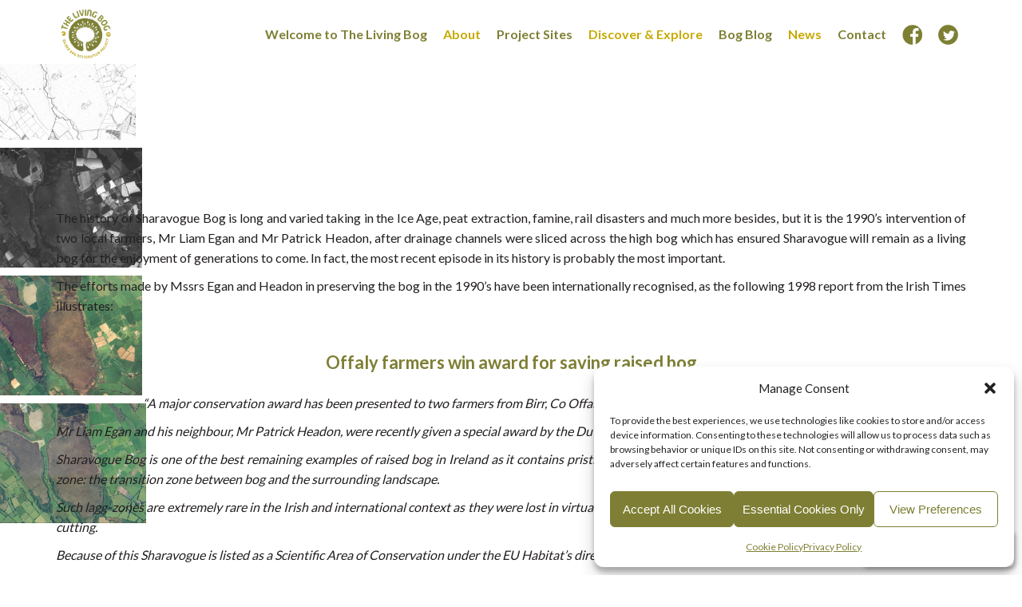

--- FILE ---
content_type: text/html; charset=UTF-8
request_url: https://www.raisedbogs.ie/tag/birr-roscrea-train-line/
body_size: 33506
content:
<!DOCTYPE html>
<html lang="en-US" class="no-js">

<head>
<meta charset="UTF-8">

<meta name='viewport' content='width=device-width, initial-scale=1, maximum-scale=1, user-scalable=no' />
<link rel="profile" href="http://gmpg.org/xfn/11" />
<link rel="pingback" href="https://www.raisedbogs.ie/xmlrpc.php" />
<link rel="shortcut icon" href="https://www.raisedbogs.ie/wp-content/themes/the-living-bog/favicon.ico" />
<link href="https://fonts.googleapis.com/css?family=Lato:300,400,700" rel="stylesheet">
<script src="https://ajax.googleapis.com/ajax/libs/jquery/3.2.1/jquery.min.js"></script>
<script>
$(function() {$(window).scroll(function() {var scroll = $(window).scrollTop(); if (scroll >= 100){$("header").addClass('smaller');} else {$("header").removeClass("smaller");}});});
$(document).ready(function(){$("a").on('click', function(event){if (this.hash !== "") { var hash = this.hash;$('html, body').animate({scrollTop: $(hash).offset().top}, 800, function(){ window.location.hash = hash;});}});});
</script>

<meta name='robots' content='index, follow, max-image-preview:large, max-snippet:-1, max-video-preview:-1' />

	<!-- This site is optimized with the Yoast SEO plugin v26.8 - https://yoast.com/product/yoast-seo-wordpress/ -->
	<title>Birr Roscrea train line Archives - The Living Bog</title>
	<link rel="canonical" href="https://www.raisedbogs.ie/tag/birr-roscrea-train-line/" />
	<meta property="og:locale" content="en_US" />
	<meta property="og:type" content="article" />
	<meta property="og:title" content="Birr Roscrea train line Archives - The Living Bog" />
	<meta property="og:url" content="https://www.raisedbogs.ie/tag/birr-roscrea-train-line/" />
	<meta property="og:site_name" content="The Living Bog" />
	<meta name="twitter:card" content="summary_large_image" />
	<meta name="twitter:site" content="@LIFEraisedbogs" />
	<script type="application/ld+json" class="yoast-schema-graph">{"@context":"https://schema.org","@graph":[{"@type":"CollectionPage","@id":"https://www.raisedbogs.ie/tag/birr-roscrea-train-line/","url":"https://www.raisedbogs.ie/tag/birr-roscrea-train-line/","name":"Birr Roscrea train line Archives - The Living Bog","isPartOf":{"@id":"https://www.raisedbogs.ie/#website"},"primaryImageOfPage":{"@id":"https://www.raisedbogs.ie/tag/birr-roscrea-train-line/#primaryimage"},"image":{"@id":"https://www.raisedbogs.ie/tag/birr-roscrea-train-line/#primaryimage"},"thumbnailUrl":"https://www.raisedbogs.ie/wp-content/uploads/2017/02/Capture.jpg","breadcrumb":{"@id":"https://www.raisedbogs.ie/tag/birr-roscrea-train-line/#breadcrumb"},"inLanguage":"en-US"},{"@type":"ImageObject","inLanguage":"en-US","@id":"https://www.raisedbogs.ie/tag/birr-roscrea-train-line/#primaryimage","url":"https://www.raisedbogs.ie/wp-content/uploads/2017/02/Capture.jpg","contentUrl":"https://www.raisedbogs.ie/wp-content/uploads/2017/02/Capture.jpg","width":1728,"height":793,"caption":"Sharavogue Bog"},{"@type":"BreadcrumbList","@id":"https://www.raisedbogs.ie/tag/birr-roscrea-train-line/#breadcrumb","itemListElement":[{"@type":"ListItem","position":1,"name":"Home","item":"https://www.raisedbogs.ie/"},{"@type":"ListItem","position":2,"name":"Birr Roscrea train line"}]},{"@type":"WebSite","@id":"https://www.raisedbogs.ie/#website","url":"https://www.raisedbogs.ie/","name":"The Living Bog","description":"Restoring Active Raised Bog in Ireland","publisher":{"@id":"https://www.raisedbogs.ie/#organization"},"potentialAction":[{"@type":"SearchAction","target":{"@type":"EntryPoint","urlTemplate":"https://www.raisedbogs.ie/?s={search_term_string}"},"query-input":{"@type":"PropertyValueSpecification","valueRequired":true,"valueName":"search_term_string"}}],"inLanguage":"en-US"},{"@type":"Organization","@id":"https://www.raisedbogs.ie/#organization","name":"An Portach Beo","url":"https://www.raisedbogs.ie/","logo":{"@type":"ImageObject","inLanguage":"en-US","@id":"https://www.raisedbogs.ie/#/schema/logo/image/","url":"https://www.raisedbogs.ie/wp-content/uploads/2017/01/The-Living-Bog-Logo.png","contentUrl":"https://www.raisedbogs.ie/wp-content/uploads/2017/01/The-Living-Bog-Logo.png","width":801,"height":801,"caption":"An Portach Beo"},"image":{"@id":"https://www.raisedbogs.ie/#/schema/logo/image/"},"sameAs":["https://www.facebook.com/LIFEraisedbogs","https://x.com/LIFEraisedbogs"]}]}</script>
	<!-- / Yoast SEO plugin. -->


<link rel="alternate" type="application/rss+xml" title="The Living Bog &raquo; Birr Roscrea train line Tag Feed" href="https://www.raisedbogs.ie/tag/birr-roscrea-train-line/feed/" />
<style id='wp-img-auto-sizes-contain-inline-css' type='text/css'>
img:is([sizes=auto i],[sizes^="auto," i]){contain-intrinsic-size:3000px 1500px}
/*# sourceURL=wp-img-auto-sizes-contain-inline-css */
</style>
<style id='wp-emoji-styles-inline-css' type='text/css'>

	img.wp-smiley, img.emoji {
		display: inline !important;
		border: none !important;
		box-shadow: none !important;
		height: 1em !important;
		width: 1em !important;
		margin: 0 0.07em !important;
		vertical-align: -0.1em !important;
		background: none !important;
		padding: 0 !important;
	}
/*# sourceURL=wp-emoji-styles-inline-css */
</style>
<link rel='stylesheet' id='wp-block-library-css' href='https://www.raisedbogs.ie/wp-includes/css/dist/block-library/style.min.css?ver=6.9' type='text/css' media='all' />
<style id='wp-block-library-inline-css' type='text/css'>
/*wp_block_styles_on_demand_placeholder:697a79c441cbe*/
/*# sourceURL=wp-block-library-inline-css */
</style>
<style id='classic-theme-styles-inline-css' type='text/css'>
/*! This file is auto-generated */
.wp-block-button__link{color:#fff;background-color:#32373c;border-radius:9999px;box-shadow:none;text-decoration:none;padding:calc(.667em + 2px) calc(1.333em + 2px);font-size:1.125em}.wp-block-file__button{background:#32373c;color:#fff;text-decoration:none}
/*# sourceURL=/wp-includes/css/classic-themes.min.css */
</style>
<style id='responsive-menu-inline-css' type='text/css'>
/** This file is major component of this plugin so please don't try to edit here. */
#rmp_menu_trigger-2060 {
  width: 55px;
  height: 55px;
  position: fixed;
  top: 10px;
  border-radius: 5px;
  display: none;
  text-decoration: none;
  right: 2%;
  background: transparent;
  transition: transform 0.5s, background-color 0.5s;
}
#rmp_menu_trigger-2060 .rmp-trigger-box {
  width: 25px;
  color: #fff;
}
#rmp_menu_trigger-2060 .rmp-trigger-icon-active, #rmp_menu_trigger-2060 .rmp-trigger-text-open {
  display: none;
}
#rmp_menu_trigger-2060.is-active .rmp-trigger-icon-active, #rmp_menu_trigger-2060.is-active .rmp-trigger-text-open {
  display: inline;
}
#rmp_menu_trigger-2060.is-active .rmp-trigger-icon-inactive, #rmp_menu_trigger-2060.is-active .rmp-trigger-text {
  display: none;
}
#rmp_menu_trigger-2060 .rmp-trigger-label {
  color: #fff;
  pointer-events: none;
  line-height: 13px;
  font-family: inherit;
  font-size: 14px;
  display: inline;
  text-transform: inherit;
}
#rmp_menu_trigger-2060 .rmp-trigger-label.rmp-trigger-label-top {
  display: block;
  margin-bottom: 12px;
}
#rmp_menu_trigger-2060 .rmp-trigger-label.rmp-trigger-label-bottom {
  display: block;
  margin-top: 12px;
}
#rmp_menu_trigger-2060 .responsive-menu-pro-inner {
  display: block;
}
#rmp_menu_trigger-2060 .rmp-trigger-icon-inactive .rmp-font-icon {
  color: #c6a900;
}
#rmp_menu_trigger-2060 .responsive-menu-pro-inner, #rmp_menu_trigger-2060 .responsive-menu-pro-inner::before, #rmp_menu_trigger-2060 .responsive-menu-pro-inner::after {
  width: 25px;
  height: 3px;
  background-color: #c6a900;
  border-radius: 4px;
  position: absolute;
}
#rmp_menu_trigger-2060 .rmp-trigger-icon-active .rmp-font-icon {
  color: #c6a900;
}
#rmp_menu_trigger-2060.is-active .responsive-menu-pro-inner, #rmp_menu_trigger-2060.is-active .responsive-menu-pro-inner::before, #rmp_menu_trigger-2060.is-active .responsive-menu-pro-inner::after {
  background-color: #c6a900;
}
#rmp_menu_trigger-2060:hover .rmp-trigger-icon-inactive .rmp-font-icon {
  color: #c6a900;
}
#rmp_menu_trigger-2060:not(.is-active):hover .responsive-menu-pro-inner, #rmp_menu_trigger-2060:not(.is-active):hover .responsive-menu-pro-inner::before, #rmp_menu_trigger-2060:not(.is-active):hover .responsive-menu-pro-inner::after {
  background-color: #c6a900;
}
#rmp_menu_trigger-2060 .responsive-menu-pro-inner::before {
  top: 10px;
}
#rmp_menu_trigger-2060 .responsive-menu-pro-inner::after {
  bottom: 10px;
}
#rmp_menu_trigger-2060.is-active .responsive-menu-pro-inner::after {
  bottom: 0;
}
/* Hamburger menu styling */
@media screen and (max-width: 1000px) {
  /** Menu Title Style */
  /** Menu Additional Content Style */
  nav {
    display: none !important;
  }
  #rmp_menu_trigger-2060 {
    display: block;
  }
  #rmp-container-2060 {
    position: fixed;
    top: 0;
    margin: 0;
    transition: transform 0.5s;
    overflow: auto;
    display: block;
    width: 100%;
    background-color: #ffffff;
    background-image: url("");
    height: 100%;
    left: 0;
    padding-top: 0px;
    padding-left: 0px;
    padding-bottom: 0px;
    padding-right: 0px;
  }
  #rmp-menu-wrap-2060 {
    padding-top: 0px;
    padding-left: 0px;
    padding-bottom: 0px;
    padding-right: 0px;
    background-color: #ffffff;
  }
  #rmp-menu-wrap-2060 .rmp-menu, #rmp-menu-wrap-2060 .rmp-submenu {
    width: 100%;
    box-sizing: border-box;
    margin: 0;
    padding: 0;
  }
  #rmp-menu-wrap-2060 .rmp-submenu-depth-1 .rmp-menu-item-link {
    padding-right: 10%;
  }
  #rmp-menu-wrap-2060 .rmp-submenu-depth-2 .rmp-menu-item-link {
    padding-right: 15%;
  }
  #rmp-menu-wrap-2060 .rmp-submenu-depth-3 .rmp-menu-item-link {
    padding-right: 20%;
  }
  #rmp-menu-wrap-2060 .rmp-submenu-depth-4 .rmp-menu-item-link {
    padding-right: 25%;
  }
  #rmp-menu-wrap-2060 .rmp-submenu.rmp-submenu-open {
    display: block;
  }
  #rmp-menu-wrap-2060 .rmp-menu-item {
    width: 100%;
    list-style: none;
    margin: 0;
  }
  #rmp-menu-wrap-2060 .rmp-menu-item-link {
    height: 40px;
    line-height: 40px;
    font-size: 16px;
    border-bottom: 1px solid #ffffff;
    font-family: lato;
    color: #c6a900;
    text-align: center;
    background-color: #ffffff;
    font-weight: normal;
    letter-spacing: 0px;
    display: block;
    box-sizing: border-box;
    width: 100%;
    text-decoration: none;
    position: relative;
    overflow: hidden;
    transition: background-color 0.5s, border-color 0.5s, 0.5s;
    padding: 0 5%;
    padding-right: 50px;
  }
  #rmp-menu-wrap-2060 .rmp-menu-item-link:after, #rmp-menu-wrap-2060 .rmp-menu-item-link:before {
    display: none;
  }
  #rmp-menu-wrap-2060 .rmp-menu-item-link:hover, #rmp-menu-wrap-2060 .rmp-menu-item-link:focus {
    color: #c6a900;
    border-color: #ffffff;
    background-color: #ffffff;
  }
  #rmp-menu-wrap-2060 .rmp-menu-item-link:focus {
    outline: none;
    border-color: unset;
    box-shadow: unset;
  }
  #rmp-menu-wrap-2060 .rmp-menu-item-link .rmp-font-icon {
    height: 40px;
    line-height: 40px;
    margin-right: 10px;
    font-size: 16px;
  }
  #rmp-menu-wrap-2060 .rmp-menu-current-item .rmp-menu-item-link {
    color: #c6a900;
    border-color: #ffffff;
    background-color: #ffffff;
  }
  #rmp-menu-wrap-2060 .rmp-menu-current-item .rmp-menu-item-link:hover, #rmp-menu-wrap-2060 .rmp-menu-current-item .rmp-menu-item-link:focus {
    color: #c6a900;
    border-color: #ffffff;
    background-color: #ffffff;
  }
  #rmp-menu-wrap-2060 .rmp-menu-subarrow {
    position: absolute;
    top: 0;
    bottom: 0;
    text-align: center;
    overflow: hidden;
    background-size: cover;
    overflow: hidden;
    right: 0;
    border-left-style: solid;
    border-left-color: #212121;
    border-left-width: 1px;
    height: 40px;
    width: 40px;
    color: #fff;
    background-color: #212121;
  }
  #rmp-menu-wrap-2060 .rmp-menu-subarrow svg {
    fill: #fff;
  }
  #rmp-menu-wrap-2060 .rmp-menu-subarrow:hover {
    color: #fff;
    border-color: #3f3f3f;
    background-color: #3f3f3f;
  }
  #rmp-menu-wrap-2060 .rmp-menu-subarrow:hover svg {
    fill: #fff;
  }
  #rmp-menu-wrap-2060 .rmp-menu-subarrow .rmp-font-icon {
    margin-right: unset;
  }
  #rmp-menu-wrap-2060 .rmp-menu-subarrow * {
    vertical-align: middle;
    line-height: 40px;
  }
  #rmp-menu-wrap-2060 .rmp-menu-subarrow-active {
    display: block;
    background-size: cover;
    color: #fff;
    border-color: #212121;
    background-color: #212121;
  }
  #rmp-menu-wrap-2060 .rmp-menu-subarrow-active svg {
    fill: #fff;
  }
  #rmp-menu-wrap-2060 .rmp-menu-subarrow-active:hover {
    color: #fff;
    border-color: #3f3f3f;
    background-color: #3f3f3f;
  }
  #rmp-menu-wrap-2060 .rmp-menu-subarrow-active:hover svg {
    fill: #fff;
  }
  #rmp-menu-wrap-2060 .rmp-submenu {
    display: none;
  }
  #rmp-menu-wrap-2060 .rmp-submenu .rmp-menu-item-link {
    height: 40px;
    line-height: 40px;
    letter-spacing: 0px;
    font-size: 16px;
    border-bottom: 1px solid #ffffff;
    font-family: lato;
    font-weight: normal;
    color: #c6a900;
    text-align: center;
    background-color: #ffffff;
  }
  #rmp-menu-wrap-2060 .rmp-submenu .rmp-menu-item-link:hover, #rmp-menu-wrap-2060 .rmp-submenu .rmp-menu-item-link:focus {
    color: #c6a900;
    border-color: #ffffff;
    background-color: #ffffff;
  }
  #rmp-menu-wrap-2060 .rmp-submenu .rmp-menu-current-item .rmp-menu-item-link {
    color: #c6a900;
    border-color: #ffffff;
    background-color: #ffffff;
  }
  #rmp-menu-wrap-2060 .rmp-submenu .rmp-menu-current-item .rmp-menu-item-link:hover, #rmp-menu-wrap-2060 .rmp-submenu .rmp-menu-current-item .rmp-menu-item-link:focus {
    color: #c6a900;
    border-color: #ffffff;
    background-color: #ffffff;
  }
  #rmp-menu-wrap-2060 .rmp-submenu .rmp-menu-subarrow {
    right: 0;
    border-right: unset;
    border-left-style: solid;
    border-left-color: #1d4354;
    border-left-width: 0px;
    height: 39px;
    line-height: 39px;
    width: 40px;
    color: #fff;
    background-color: inherit;
  }
  #rmp-menu-wrap-2060 .rmp-submenu .rmp-menu-subarrow:hover {
    color: #fff;
    border-color: #3f3f3f;
    background-color: inherit;
  }
  #rmp-menu-wrap-2060 .rmp-submenu .rmp-menu-subarrow-active {
    color: #fff;
    border-color: #1d4354;
    background-color: inherit;
  }
  #rmp-menu-wrap-2060 .rmp-submenu .rmp-menu-subarrow-active:hover {
    color: #fff;
    border-color: #3f3f3f;
    background-color: inherit;
  }
  #rmp-menu-wrap-2060 .rmp-menu-item-description {
    margin: 0;
    padding: 5px 5%;
    opacity: 0.8;
    color: #c6a900;
  }
  #rmp-search-box-2060 {
    display: block;
    padding-top: 0px;
    padding-left: 5%;
    padding-bottom: 0px;
    padding-right: 5%;
  }
  #rmp-search-box-2060 .rmp-search-form {
    margin: 0;
  }
  #rmp-search-box-2060 .rmp-search-box {
    background: #fff;
    border: 1px solid #dadada;
    color: #333;
    width: 100%;
    padding: 0 5%;
    border-radius: 30px;
    height: 45px;
    -webkit-appearance: none;
  }
  #rmp-search-box-2060 .rmp-search-box::placeholder {
    color: #C7C7CD;
  }
  #rmp-search-box-2060 .rmp-search-box:focus {
    background-color: #fff;
    outline: 2px solid #dadada;
    color: #333;
  }
  #rmp-menu-title-2060 {
    background-color: #ffffff;
    color: #7e7f34;
    text-align: left;
    font-size: 16px;
    padding-top: 10%;
    padding-left: 5%;
    padding-bottom: 0%;
    padding-right: 5%;
    font-weight: 400;
    transition: background-color 0.5s, border-color 0.5s, color 0.5s;
  }
  #rmp-menu-title-2060:hover {
    background-color: #ffffff;
    color: #7e7f34;
  }
  #rmp-menu-title-2060 > .rmp-menu-title-link {
    color: #7e7f34;
    width: 100%;
    background-color: unset;
    text-decoration: none;
  }
  #rmp-menu-title-2060 > .rmp-menu-title-link:hover {
    color: #7e7f34;
  }
  #rmp-menu-title-2060 .rmp-font-icon {
    font-size: 16px;
  }
  #rmp-menu-additional-content-2060 {
    padding-top: 0px;
    padding-left: 5%;
    padding-bottom: 0px;
    padding-right: 5%;
    color: #fff;
    text-align: center;
    font-size: 16px;
  }
}
/**
This file contents common styling of menus.
*/
.rmp-container {
  display: none;
  visibility: visible;
  padding: 0px 0px 0px 0px;
  z-index: 99998;
  transition: all 0.3s;
  /** Scrolling bar in menu setting box **/
}
.rmp-container.rmp-fade-top, .rmp-container.rmp-fade-left, .rmp-container.rmp-fade-right, .rmp-container.rmp-fade-bottom {
  display: none;
}
.rmp-container.rmp-slide-left, .rmp-container.rmp-push-left {
  transform: translateX(-100%);
  -ms-transform: translateX(-100%);
  -webkit-transform: translateX(-100%);
  -moz-transform: translateX(-100%);
}
.rmp-container.rmp-slide-left.rmp-menu-open, .rmp-container.rmp-push-left.rmp-menu-open {
  transform: translateX(0);
  -ms-transform: translateX(0);
  -webkit-transform: translateX(0);
  -moz-transform: translateX(0);
}
.rmp-container.rmp-slide-right, .rmp-container.rmp-push-right {
  transform: translateX(100%);
  -ms-transform: translateX(100%);
  -webkit-transform: translateX(100%);
  -moz-transform: translateX(100%);
}
.rmp-container.rmp-slide-right.rmp-menu-open, .rmp-container.rmp-push-right.rmp-menu-open {
  transform: translateX(0);
  -ms-transform: translateX(0);
  -webkit-transform: translateX(0);
  -moz-transform: translateX(0);
}
.rmp-container.rmp-slide-top, .rmp-container.rmp-push-top {
  transform: translateY(-100%);
  -ms-transform: translateY(-100%);
  -webkit-transform: translateY(-100%);
  -moz-transform: translateY(-100%);
}
.rmp-container.rmp-slide-top.rmp-menu-open, .rmp-container.rmp-push-top.rmp-menu-open {
  transform: translateY(0);
  -ms-transform: translateY(0);
  -webkit-transform: translateY(0);
  -moz-transform: translateY(0);
}
.rmp-container.rmp-slide-bottom, .rmp-container.rmp-push-bottom {
  transform: translateY(100%);
  -ms-transform: translateY(100%);
  -webkit-transform: translateY(100%);
  -moz-transform: translateY(100%);
}
.rmp-container.rmp-slide-bottom.rmp-menu-open, .rmp-container.rmp-push-bottom.rmp-menu-open {
  transform: translateX(0);
  -ms-transform: translateX(0);
  -webkit-transform: translateX(0);
  -moz-transform: translateX(0);
}
.rmp-container::-webkit-scrollbar {
  width: 0px;
}
.rmp-container ::-webkit-scrollbar-track {
  box-shadow: inset 0 0 5px transparent;
}
.rmp-container ::-webkit-scrollbar-thumb {
  background: transparent;
}
.rmp-container ::-webkit-scrollbar-thumb:hover {
  background: transparent;
}
.rmp-container .rmp-menu-wrap .rmp-menu {
  transition: none;
  border-radius: 0;
  box-shadow: none;
  background: none;
  border: 0;
  bottom: auto;
  box-sizing: border-box;
  clip: auto;
  color: #666;
  display: block;
  float: none;
  font-family: inherit;
  font-size: 14px;
  height: auto;
  left: auto;
  line-height: 1.7;
  list-style-type: none;
  margin: 0;
  min-height: auto;
  max-height: none;
  opacity: 1;
  outline: none;
  overflow: visible;
  padding: 0;
  position: relative;
  pointer-events: auto;
  right: auto;
  text-align: left;
  text-decoration: none;
  text-indent: 0;
  text-transform: none;
  transform: none;
  top: auto;
  visibility: inherit;
  width: auto;
  word-wrap: break-word;
  white-space: normal;
}
.rmp-container .rmp-menu-additional-content {
  display: block;
  word-break: break-word;
}
.rmp-container .rmp-menu-title {
  display: flex;
  flex-direction: column;
}
.rmp-container .rmp-menu-title .rmp-menu-title-image {
  max-width: 100%;
  margin-bottom: 15px;
  display: block;
  margin: auto;
  margin-bottom: 15px;
}
button.rmp_menu_trigger {
  z-index: 999999;
  overflow: hidden;
  outline: none;
  border: 0;
  display: none;
  margin: 0;
  transition: transform 0.5s, background-color 0.5s;
  padding: 0;
}
button.rmp_menu_trigger .responsive-menu-pro-inner::before, button.rmp_menu_trigger .responsive-menu-pro-inner::after {
  content: "";
  display: block;
}
button.rmp_menu_trigger .responsive-menu-pro-inner::before {
  top: 10px;
}
button.rmp_menu_trigger .responsive-menu-pro-inner::after {
  bottom: 10px;
}
button.rmp_menu_trigger .rmp-trigger-box {
  width: 40px;
  display: inline-block;
  position: relative;
  pointer-events: none;
  vertical-align: super;
}
.admin-bar .rmp-container, .admin-bar .rmp_menu_trigger {
  margin-top: 32px !important;
}
@media screen and (max-width: 782px) {
  .admin-bar .rmp-container, .admin-bar .rmp_menu_trigger {
    margin-top: 46px !important;
  }
}
/*  Menu Trigger Boring Animation */
.rmp-menu-trigger-boring .responsive-menu-pro-inner {
  transition-property: none;
}
.rmp-menu-trigger-boring .responsive-menu-pro-inner::after, .rmp-menu-trigger-boring .responsive-menu-pro-inner::before {
  transition-property: none;
}
.rmp-menu-trigger-boring.is-active .responsive-menu-pro-inner {
  transform: rotate(45deg);
}
.rmp-menu-trigger-boring.is-active .responsive-menu-pro-inner:before {
  top: 0;
  opacity: 0;
}
.rmp-menu-trigger-boring.is-active .responsive-menu-pro-inner:after {
  bottom: 0;
  transform: rotate(-90deg);
}

/*# sourceURL=responsive-menu-inline-css */
</style>
<link rel='stylesheet' id='dashicons-css' href='https://www.raisedbogs.ie/wp-includes/css/dashicons.min.css?ver=6.9' type='text/css' media='all' />
<link rel='stylesheet' id='wpml-legacy-horizontal-list-0-css' href='https://www.raisedbogs.ie/wp-content/plugins/sitepress-multilingual-cms/templates/language-switchers/legacy-list-horizontal/style.min.css?ver=1' type='text/css' media='all' />
<style id='wpml-legacy-horizontal-list-0-inline-css' type='text/css'>
.wpml-ls-statics-shortcode_actions a, .wpml-ls-statics-shortcode_actions .wpml-ls-sub-menu a, .wpml-ls-statics-shortcode_actions .wpml-ls-sub-menu a:link, .wpml-ls-statics-shortcode_actions li:not(.wpml-ls-current-language) .wpml-ls-link, .wpml-ls-statics-shortcode_actions li:not(.wpml-ls-current-language) .wpml-ls-link:link {color:#7e7f34;}.wpml-ls-statics-shortcode_actions .wpml-ls-current-language > a {color:#c6a900;}
/*# sourceURL=wpml-legacy-horizontal-list-0-inline-css */
</style>
<link rel='stylesheet' id='cmplz-general-css' href='https://www.raisedbogs.ie/wp-content/plugins/complianz-gdpr-premium/assets/css/cookieblocker.min.css?ver=1762962406' type='text/css' media='all' />
<link rel='stylesheet' id='twentyfifteen-style-css' href='https://www.raisedbogs.ie/wp-content/themes/the-living-bog/style.css?ver=6.9' type='text/css' media='all' />
<script type="text/javascript" id="wpml-cookie-js-extra">
/* <![CDATA[ */
var wpml_cookies = {"wp-wpml_current_language":{"value":"en","expires":1,"path":"/"}};
var wpml_cookies = {"wp-wpml_current_language":{"value":"en","expires":1,"path":"/"}};
//# sourceURL=wpml-cookie-js-extra
/* ]]> */
</script>
<script type="text/javascript" src="https://www.raisedbogs.ie/wp-content/plugins/sitepress-multilingual-cms/res/js/cookies/language-cookie.js?ver=486900" id="wpml-cookie-js" defer="defer" data-wp-strategy="defer"></script>
<script type="text/javascript" src="https://www.raisedbogs.ie/wp-includes/js/jquery/jquery.min.js?ver=3.7.1" id="jquery-core-js"></script>
<script type="text/javascript" src="https://www.raisedbogs.ie/wp-includes/js/jquery/jquery-migrate.min.js?ver=3.4.1" id="jquery-migrate-js"></script>
<script type="text/javascript" id="rmp_menu_scripts-js-extra">
/* <![CDATA[ */
var rmp_menu = {"ajaxURL":"https://www.raisedbogs.ie/wp-admin/admin-ajax.php","wp_nonce":"0a26afd737","menu":[{"menu_theme":"Default","theme_type":"default","theme_location_menu":"0","submenu_submenu_arrow_width":"40","submenu_submenu_arrow_width_unit":"px","submenu_submenu_arrow_height":"39","submenu_submenu_arrow_height_unit":"px","submenu_arrow_position":"right","submenu_sub_arrow_background_colour":"","submenu_sub_arrow_background_hover_colour":"","submenu_sub_arrow_background_colour_active":"","submenu_sub_arrow_background_hover_colour_active":"","submenu_sub_arrow_border_width":"","submenu_sub_arrow_border_width_unit":"px","submenu_sub_arrow_border_colour":"#1d4354","submenu_sub_arrow_border_hover_colour":"#3f3f3f","submenu_sub_arrow_border_colour_active":"#1d4354","submenu_sub_arrow_border_hover_colour_active":"#3f3f3f","submenu_sub_arrow_shape_colour":"#fff","submenu_sub_arrow_shape_hover_colour":"#fff","submenu_sub_arrow_shape_colour_active":"#fff","submenu_sub_arrow_shape_hover_colour_active":"#fff","use_header_bar":"off","header_bar_items_order":{"logo":"off","title":"on","additional content":"off","menu":"on","search":"off"},"header_bar_title":"Responsive Menu","header_bar_html_content":"","header_bar_logo":"","header_bar_logo_link":"","header_bar_logo_width":"","header_bar_logo_width_unit":"%","header_bar_logo_height":"","header_bar_logo_height_unit":"px","header_bar_height":"80","header_bar_height_unit":"px","header_bar_padding":{"top":"0px","right":"5%","bottom":"0px","left":"5%"},"header_bar_font":"","header_bar_font_size":"14","header_bar_font_size_unit":"px","header_bar_text_color":"#ffffff","header_bar_background_color":"#1d4354","header_bar_breakpoint":"8000","header_bar_position_type":"fixed","header_bar_adjust_page":"on","header_bar_scroll_enable":"off","header_bar_scroll_background_color":"#36bdf6","mobile_breakpoint":"600","tablet_breakpoint":"1000","transition_speed":"0.5","sub_menu_speed":"0.2","show_menu_on_page_load":"off","menu_disable_scrolling":"off","menu_overlay":"off","menu_overlay_colour":"rgba(0,0,0,0.7)","desktop_menu_width":"","desktop_menu_width_unit":"%","desktop_menu_positioning":"absolute","desktop_menu_side":"left","desktop_menu_to_hide":"","use_current_theme_location":"off","mega_menu":{"225":"off","227":"off","229":"off","228":"off","226":"off"},"desktop_submenu_open_animation":"none","desktop_submenu_open_animation_speed":"100ms","desktop_submenu_open_on_click":"off","desktop_menu_hide_and_show":"off","menu_name":"Default Menu","menu_to_use":"main","different_menu_for_mobile":"off","menu_to_use_in_mobile":"main-menu","use_mobile_menu":"on","use_tablet_menu":"on","use_desktop_menu":"off","menu_display_on":"all-pages","menu_to_hide":"nav.main","submenu_descriptions_on":"off","custom_walker":"","menu_background_colour":"#ffffff","menu_depth":"5","smooth_scroll_on":"off","smooth_scroll_speed":"500","menu_font_icons":{"id":["225"],"icon":[""]},"menu_links_height":"40","menu_links_height_unit":"px","menu_links_line_height":"40","menu_links_line_height_unit":"px","menu_depth_0":"5","menu_depth_0_unit":"%","menu_font_size":"16","menu_font_size_unit":"px","menu_font":"lato","menu_font_weight":"normal","menu_text_alignment":"center","menu_text_letter_spacing":"","menu_word_wrap":"off","menu_link_colour":"#c6a900","menu_link_hover_colour":"#c6a900","menu_current_link_colour":"#c6a900","menu_current_link_hover_colour":"#c6a900","menu_item_background_colour":"#ffffff","menu_item_background_hover_colour":"#ffffff","menu_current_item_background_colour":"#ffffff","menu_current_item_background_hover_colour":"#ffffff","menu_border_width":"1","menu_border_width_unit":"px","menu_item_border_colour":"#ffffff","menu_item_border_colour_hover":"#ffffff","menu_current_item_border_colour":"#ffffff","menu_current_item_border_hover_colour":"#ffffff","submenu_links_height":"40","submenu_links_height_unit":"px","submenu_links_line_height":"40","submenu_links_line_height_unit":"px","menu_depth_side":"right","menu_depth_1":"10","menu_depth_1_unit":"%","menu_depth_2":"15","menu_depth_2_unit":"%","menu_depth_3":"20","menu_depth_3_unit":"%","menu_depth_4":"25","menu_depth_4_unit":"%","submenu_item_background_colour":"#ffffff","submenu_item_background_hover_colour":"#ffffff","submenu_current_item_background_colour":"#ffffff","submenu_current_item_background_hover_colour":"#ffffff","submenu_border_width":"1","submenu_border_width_unit":"px","submenu_item_border_colour":"#ffffff","submenu_item_border_colour_hover":"#ffffff","submenu_current_item_border_colour":"#ffffff","submenu_current_item_border_hover_colour":"#ffffff","submenu_font_size":"16","submenu_font_size_unit":"px","submenu_font":"lato","submenu_font_weight":"normal","submenu_text_letter_spacing":"","submenu_text_alignment":"center","submenu_link_colour":"#c6a900","submenu_link_hover_colour":"#c6a900","submenu_current_link_colour":"#c6a900","submenu_current_link_hover_colour":"#c6a900","inactive_arrow_shape":"\u25bc","active_arrow_shape":"\u25b2","inactive_arrow_font_icon":"","active_arrow_font_icon":"","inactive_arrow_image":"","active_arrow_image":"","submenu_arrow_width":"40","submenu_arrow_width_unit":"px","submenu_arrow_height":"40","submenu_arrow_height_unit":"px","arrow_position":"right","menu_sub_arrow_shape_colour":"#fff","menu_sub_arrow_shape_hover_colour":"#fff","menu_sub_arrow_shape_colour_active":"#fff","menu_sub_arrow_shape_hover_colour_active":"#fff","menu_sub_arrow_border_width":"1","menu_sub_arrow_border_width_unit":"px","menu_sub_arrow_border_colour":"#212121","menu_sub_arrow_border_hover_colour":"#3f3f3f","menu_sub_arrow_border_colour_active":"#212121","menu_sub_arrow_border_hover_colour_active":"#3f3f3f","menu_sub_arrow_background_colour":"#212121","menu_sub_arrow_background_hover_colour":"#3f3f3f","menu_sub_arrow_background_colour_active":"#212121","menu_sub_arrow_background_hover_colour_active":"#3f3f3f","fade_submenus":"off","fade_submenus_side":"left","fade_submenus_delay":"100","fade_submenus_speed":"500","use_slide_effect":"off","slide_effect_back_to_text":"Back","accordion_animation":"off","auto_expand_all_submenus":"off","auto_expand_current_submenus":"off","menu_item_click_to_trigger_submenu":"off","button_width":"55","button_width_unit":"px","button_height":"55","button_height_unit":"px","button_background_colour":"#ffffff","button_background_colour_hover":"#ffffff","button_background_colour_active":"#ffffff","toggle_button_border_radius":"5","button_transparent_background":"on","button_left_or_right":"right","button_position_type":"fixed","button_distance_from_side":"2","button_distance_from_side_unit":"%","button_top":"10","button_top_unit":"px","button_push_with_animation":"off","button_click_animation":"boring","button_line_margin":"5","button_line_margin_unit":"px","button_line_width":"25","button_line_width_unit":"px","button_line_height":"3","button_line_height_unit":"px","button_line_colour":"#c6a900","button_line_colour_hover":"#c6a900","button_line_colour_active":"#c6a900","button_font_icon":"","button_font_icon_when_clicked":"","button_image":"","button_image_when_clicked":"","button_title":"","button_title_open":"","button_title_position":"left","menu_container_columns":"","button_font":"","button_font_size":"14","button_font_size_unit":"px","button_title_line_height":"13","button_title_line_height_unit":"px","button_text_colour":"#fff","button_trigger_type_click":"on","button_trigger_type_hover":"off","button_click_trigger":"#responsive-menu-button","items_order":{"title":"on","menu":"on","search":"","additional content":""},"menu_title":"Raised Bog Life","menu_title_link":"","menu_title_link_location":"_self","menu_title_image":"","menu_title_font_icon":"","menu_title_section_padding":{"top":"10%","right":"5%","bottom":"0%","left":"5%"},"menu_title_background_colour":"#ffffff","menu_title_background_hover_colour":"#ffffff","menu_title_font_size":"16","menu_title_font_size_unit":"px","menu_title_alignment":"left","menu_title_font_weight":"400","menu_title_font_family":"","menu_title_colour":"#7e7f34","menu_title_hover_colour":"#7e7f34","menu_title_image_width":"","menu_title_image_width_unit":"%","menu_title_image_height":"","menu_title_image_height_unit":"px","menu_additional_content":"","menu_additional_section_padding":{"top":"0px","right":"5%","bottom":"0px","left":"5%"},"menu_additional_content_font_size":"16","menu_additional_content_font_size_unit":"px","menu_additional_content_alignment":"center","menu_additional_content_colour":"#fff","menu_search_box_text":"Search","menu_search_box_code":"","menu_search_section_padding":{"top":"0px","right":"5%","bottom":"0px","left":"5%"},"menu_search_box_height":"45","menu_search_box_height_unit":"px","menu_search_box_border_radius":"30","menu_search_box_text_colour":"#333","menu_search_box_background_colour":"#fff","menu_search_box_placeholder_colour":"#C7C7CD","menu_search_box_border_colour":"#dadada","menu_section_padding":{"top":"0px","right":"0px","bottom":"0px","left":"0px"},"menu_width":"100","menu_width_unit":"%","menu_maximum_width":"","menu_maximum_width_unit":"px","menu_minimum_width":"","menu_minimum_width_unit":"px","menu_auto_height":"off","menu_container_padding":{"top":"0px","right":"0px","bottom":"0px","left":"0px"},"menu_container_background_colour":"#ffffff","menu_background_image":"","animation_type":"push","menu_appear_from":"left","animation_speed":"0.5","page_wrapper":"","menu_close_on_body_click":"off","menu_close_on_scroll":"off","menu_close_on_link_click":"off","enable_touch_gestures":"off","hamburger_position_selector":"","menu_id":2060,"active_toggle_contents":"\u25b2","inactive_toggle_contents":"\u25bc"}]};
//# sourceURL=rmp_menu_scripts-js-extra
/* ]]> */
</script>
<script type="text/javascript" src="https://www.raisedbogs.ie/wp-content/plugins/responsive-menu/v4.0.0/assets/js/rmp-menu.js?ver=4.6.0" id="rmp_menu_scripts-js"></script>
<link rel="https://api.w.org/" href="https://www.raisedbogs.ie/wp-json/" /><link rel="alternate" title="JSON" type="application/json" href="https://www.raisedbogs.ie/wp-json/wp/v2/tags/44" /><link rel="EditURI" type="application/rsd+xml" title="RSD" href="https://www.raisedbogs.ie/xmlrpc.php?rsd" />
<meta name="generator" content="WordPress 6.9" />
<meta name="generator" content="WPML ver:4.8.6 stt:1,19;" />
<meta name="tec-api-version" content="v1"><meta name="tec-api-origin" content="https://www.raisedbogs.ie"><link rel="alternate" href="https://www.raisedbogs.ie/wp-json/tribe/events/v1/events/?tags=birr-roscrea-train-line" />			<style>.cmplz-hidden {
					display: none !important;
				}</style><link rel="icon" href="https://www.raisedbogs.ie/wp-content/uploads/2017/02/The-Living-Bog.png" sizes="32x32" />
<link rel="icon" href="https://www.raisedbogs.ie/wp-content/uploads/2017/02/The-Living-Bog.png" sizes="192x192" />
<link rel="apple-touch-icon" href="https://www.raisedbogs.ie/wp-content/uploads/2017/02/The-Living-Bog.png" />
<meta name="msapplication-TileImage" content="https://www.raisedbogs.ie/wp-content/uploads/2017/02/The-Living-Bog.png" />
		<style type="text/css" id="wp-custom-css">
			.embeddedsrc {
	width: 100%;
	height: calc(100vh - 160px);
}

/*to fix focus using keyboard tab*/
:focus,
:focus-visible {
	outline:3px solid #005fcc !important;/*contrast blue*/
	outline-offset:3px;
}

.flexslider .slides img {
	width: 100%;
	object-fit: cover;
}

.caption-wrap .caption h2, .caption-wrap .caption p {
	color: #000!important
}
.info .metaslider .caption-wrap .caption {
	background-color: #fff;
	padding: 1em;
	position: relative;
	margin-top: -380px;
}		</style>
		</head>

<body class="archive tag tag-birr-roscrea-train-line tag-44 wp-theme-the-living-bog tribe-no-js page-template-the-living-bog metaslider-plugin">
<header>
<div class="container">
<a href="https://raisedbogs.ie/"><img class="logo" src="/wp-content/uploads/2017/01/The-Living-Bog-Logo.png" alt="Raised Bogs Ireland"></a>
<nav class="main"><div class="menu-main-container"><ul id="menu-main" class="menu"><li id="menu-item-31" class="menu-item menu-item-type-post_type menu-item-object-page menu-item-home menu-item-has-children menu-item-31"><a href="https://www.raisedbogs.ie/">Welcome to The Living Bog</a>
<ul class="sub-menu">
	<li id="menu-item-1730" class="menu-item menu-item-type-post_type menu-item-object-post menu-item-1730"><a href="https://www.raisedbogs.ie/what-is-a-raised-bog/">What is a raised bog?</a></li>
	<li id="menu-item-600" class="menu-item menu-item-type-post_type menu-item-object-post menu-item-600"><a href="https://www.raisedbogs.ie/eu-life/">EU Life</a></li>
	<li id="menu-item-2911" class="menu-item menu-item-type-post_type menu-item-object-post menu-item-2911"><a href="https://www.raisedbogs.ie/project-videos/">Project Videos</a></li>
	<li id="menu-item-2903" class="menu-item menu-item-type-post_type menu-item-object-post menu-item-2903"><a href="https://www.raisedbogs.ie/project-deliverables/">Project Deliverables</a></li>
	<li id="menu-item-601" class="menu-item menu-item-type-post_type menu-item-object-post menu-item-601"><a href="https://www.raisedbogs.ie/partners-support-direction/">Partners, Support &#038; Direction</a></li>
	<li id="menu-item-2931" class="menu-item menu-item-type-post_type menu-item-object-post menu-item-2931"><a href="https://www.raisedbogs.ie/european-peatlands-initiative/">European Peatlands Initiative</a></li>
</ul>
</li>
<li id="menu-item-17" class="menu-item menu-item-type-post_type menu-item-object-page menu-item-has-children menu-item-17"><a href="https://www.raisedbogs.ie/about-the-living-bog/">About</a>
<ul class="sub-menu">
	<li id="menu-item-1304" class="menu-item menu-item-type-post_type menu-item-object-page menu-item-1304"><a href="https://www.raisedbogs.ie/project-team/">Project Team</a></li>
</ul>
</li>
<li id="menu-item-167" class="menu-item menu-item-type-taxonomy menu-item-object-category menu-item-has-children menu-item-167"><a href="https://www.raisedbogs.ie/category/bogs/">Project Sites</a>
<ul class="sub-menu">
	<li id="menu-item-3118" class="menu-item menu-item-type-post_type menu-item-object-page menu-item-3118"><a href="https://www.raisedbogs.ie/raised-bog-restoration-plans/">Raised Bog Restoration Plans</a></li>
	<li id="menu-item-402" class="menu-item menu-item-type-post_type menu-item-object-post menu-item-402"><a href="https://www.raisedbogs.ie/about-ardagullion-bog/">Ardagullion Bog</a></li>
	<li id="menu-item-403" class="menu-item menu-item-type-post_type menu-item-object-post menu-item-403"><a href="https://www.raisedbogs.ie/about-carrowbehy-caher/">Carrowbehy / Caher Bog</a></li>
	<li id="menu-item-827" class="menu-item menu-item-type-post_type menu-item-object-post menu-item-827"><a href="https://www.raisedbogs.ie/about-carrownagappul-bog/">Carrownagappul Bog</a></li>
	<li id="menu-item-404" class="menu-item menu-item-type-post_type menu-item-object-post menu-item-404"><a href="https://www.raisedbogs.ie/about-clara-bog/">Clara Bog</a></li>
	<li id="menu-item-531" class="menu-item menu-item-type-post_type menu-item-object-post menu-item-531"><a href="https://www.raisedbogs.ie/about-derrinea-bog-2/">Derrinea Bog</a></li>
	<li id="menu-item-406" class="menu-item menu-item-type-post_type menu-item-object-post menu-item-406"><a href="https://www.raisedbogs.ie/about-ferbane-bog/">Ferbane Bog</a></li>
	<li id="menu-item-530" class="menu-item menu-item-type-post_type menu-item-object-post menu-item-530"><a href="https://www.raisedbogs.ie/about-garriskil-bog/">Garriskil Bog</a></li>
	<li id="menu-item-555" class="menu-item menu-item-type-post_type menu-item-object-post menu-item-555"><a href="https://www.raisedbogs.ie/about-killyconny-bog/">Killyconny Bog</a></li>
	<li id="menu-item-407" class="menu-item menu-item-type-post_type menu-item-object-post menu-item-407"><a href="https://www.raisedbogs.ie/about-mongan-bog/">Mongan Bog</a></li>
	<li id="menu-item-556" class="menu-item menu-item-type-post_type menu-item-object-post menu-item-556"><a href="https://www.raisedbogs.ie/moyclare-bog/">Moyclare Bog</a></li>
	<li id="menu-item-408" class="menu-item menu-item-type-post_type menu-item-object-post menu-item-408"><a href="https://www.raisedbogs.ie/about-raheenmore-bog/">Raheenmore Bog</a></li>
	<li id="menu-item-828" class="menu-item menu-item-type-post_type menu-item-object-post menu-item-828"><a href="https://www.raisedbogs.ie/about-sharavogue-bog/">Sharavogue Bog</a></li>
</ul>
</li>
<li id="menu-item-3830" class="menu-item menu-item-type-custom menu-item-object-custom menu-item-has-children menu-item-3830"><a href="#">Discover &#038; Explore</a>
<ul class="sub-menu">
	<li id="menu-item-3168" class="menu-item menu-item-type-post_type menu-item-object-page menu-item-3168"><a href="https://www.raisedbogs.ie/infographics/">Infographics</a></li>
</ul>
</li>
<li id="menu-item-1291" class="menu-item menu-item-type-taxonomy menu-item-object-category menu-item-has-children menu-item-1291"><a href="https://www.raisedbogs.ie/category/bog-blog/">Bog Blog</a>
<ul class="sub-menu">
	<li id="menu-item-1794" class="menu-item menu-item-type-post_type menu-item-object-post menu-item-1794"><a href="https://www.raisedbogs.ie/living-bog-nominated-for-natura-2000-award/">Living Bog nominated for Natura 2000 Award</a></li>
	<li id="menu-item-1795" class="menu-item menu-item-type-post_type menu-item-object-post menu-item-1795"><a href="https://www.raisedbogs.ie/whats-in-the-bog-water/">What’s in the bog water?</a></li>
	<li id="menu-item-1293" class="menu-item menu-item-type-post_type menu-item-object-post menu-item-1293"><a href="https://www.raisedbogs.ie/can-local-bog-save-planet/">Can your local bog save the planet?</a></li>
	<li id="menu-item-1689" class="menu-item menu-item-type-post_type menu-item-object-post menu-item-1689"><a href="https://www.raisedbogs.ie/togher-road-spuds/">The mystery of the Togher Road and spuds on the bog!</a></li>
	<li id="menu-item-1472" class="menu-item menu-item-type-post_type menu-item-object-post menu-item-1472"><a href="https://www.raisedbogs.ie/tapestry-light-tina-claffey/">‘Tapestry of Light’ by Tina Claffey</a></li>
	<li id="menu-item-1473" class="menu-item menu-item-type-post_type menu-item-object-post menu-item-1473"><a href="https://www.raisedbogs.ie/living-bog-officially-launched/">The Living Bog officially launched</a></li>
</ul>
</li>
<li id="menu-item-1476" class="menu-item menu-item-type-post_type menu-item-object-page menu-item-has-children menu-item-1476"><a href="https://www.raisedbogs.ie/news/">News</a>
<ul class="sub-menu">
	<li id="menu-item-3791" class="menu-item menu-item-type-post_type menu-item-object-post menu-item-3791"><a href="https://www.raisedbogs.ie/peatlands-and-natura-community-engagement-scheme-2026/">Peatlands and Natura Community Engagement Scheme 2026</a></li>
	<li id="menu-item-3669" class="menu-item menu-item-type-post_type menu-item-object-post menu-item-3669"><a href="https://www.raisedbogs.ie/peatlands-community-engagement-scheme-funding-2025/">Peatlands and Natura Community Engagement Scheme 2025</a></li>
	<li id="menu-item-2823" class="menu-item menu-item-type-post_type menu-item-object-page menu-item-2823"><a href="https://www.raisedbogs.ie/protected-raised-bog-restoration-incentive-scheme-prbris/">Protected Raised Bog Restoration Incentive Scheme</a></li>
	<li id="menu-item-1796" class="menu-item menu-item-type-post_type menu-item-object-post menu-item-1796"><a href="https://www.raisedbogs.ie/living-bog-nominated-for-natura-2000-award/">Living Bog nominated for Natura 2000 Award</a></li>
	<li id="menu-item-1803" class="menu-item menu-item-type-post_type menu-item-object-page menu-item-1803"><a href="https://www.raisedbogs.ie/news/living-bog-conference-postponed/">Living Bog End-of-LIFE Conference dates 2021</a></li>
</ul>
</li>
<li id="menu-item-32" class="menu-item menu-item-type-post_type menu-item-object-page menu-item-32"><a href="https://www.raisedbogs.ie/contact-us/">Contact</a></li>
<li id="menu-item-38" class="smi menu-item menu-item-type-custom menu-item-object-custom menu-item-38"><a target="_blank" href="https://www.facebook.com/LIFEraisedbogs"><img src="/wp-content/uploads/2016/12/the-living-bog-facebook.png"></a></li>
<li id="menu-item-37" class="smi menu-item menu-item-type-custom menu-item-object-custom menu-item-37"><a target="_blank" href="https://twitter.com/LIFEraisedbogs"><img src="/wp-content/uploads/2016/12/the-living-bog-twitter.png"></a></li>
</ul></div></nav>
<div class="clear"></div>
</div>
</header>

<div class="spacer"></div>

<main>
<figure></figure>

<section class="justify">
			<p style="text-align: center;"><div id="envira-gallery-wrap-848" class="envira-gallery-wrap envira-gallery-theme-base envira-lightbox-theme-base" itemscope itemtype="https://schema.org/ImageGallery"><div data-row-height="150" data-gallery-theme="normal" id="envira-gallery-848" class="envira-gallery-public envira-gallery-justified-public envira-gallery-0-columns envira-clear enviratope envira-gallery-css-animations" data-envira-columns="0"><div id="envira-gallery-item-852" class="envira-gallery-item enviratope-item envira-gallery-item-1" style="padding-left: 5px; padding-bottom: 10px; padding-right: 5px;"  itemscope itemtype="https://schema.org/ImageObject"><div class="envira-gallery-item-inner"><div class="envira-gallery-position-overlay  envira-gallery-top-left"></div><div class="envira-gallery-position-overlay  envira-gallery-top-right"></div><div class="envira-gallery-position-overlay  envira-gallery-bottom-left"></div><div class="envira-gallery-position-overlay  envira-gallery-bottom-right"></div><a href="https://www.raisedbogs.ie/wp-content/uploads/2017/02/sharavogue-osi-historic-6.png" class="envira-gallery-848 envira-gallery-link" rel="enviragallery848" title="sharavogue osi historic 6&amp;amp;#8242;" data-envira-caption="sharavogue osi historic 6&amp;amp;#8242;" data-envira-retina="" data-thumbnail=""  itemprop="contentUrl"><img decoding="async" id="envira-gallery-image-852" class="envira-gallery-image envira-gallery-image-1 envira-normal envira-lazy" data-envira-index="1" src="https://www.raisedbogs.ie/wp-content/uploads/2017/02/sharavogue-osi-historic-6-1024x810-640x480.png" data-envira-src="https://www.raisedbogs.ie/wp-content/uploads/2017/02/sharavogue-osi-historic-6-1024x810-640x480.png" data-envira-gallery-id="848" data-envira-item-id="852" data-envira-caption="sharavogue osi historic 6&amp;amp;#8242;" alt="" title="sharavogue osi historic 6&amp;#8242;"  itemprop="thumbnailUrl" data-envira-srcset="https://www.raisedbogs.ie/wp-content/uploads/2017/02/sharavogue-osi-historic-6-1024x810-640x480.png 400w,https://www.raisedbogs.ie/wp-content/uploads/2017/02/sharavogue-osi-historic-6-1024x810-640x480.png 2x" data-envira-width="300" data-envira-height="237" srcset="[data-uri]" data-safe-src="[data-uri]" /></a></div></div><div id="envira-gallery-item-849" class="envira-gallery-item enviratope-item envira-gallery-item-2" style="padding-left: 5px; padding-bottom: 10px; padding-right: 5px;"  itemscope itemtype="https://schema.org/ImageObject"><div class="envira-gallery-item-inner"><div class="envira-gallery-position-overlay  envira-gallery-top-left"></div><div class="envira-gallery-position-overlay  envira-gallery-top-right"></div><div class="envira-gallery-position-overlay  envira-gallery-bottom-left"></div><div class="envira-gallery-position-overlay  envira-gallery-bottom-right"></div><a href="https://www.raisedbogs.ie/wp-content/uploads/2017/02/sharavogue-osi-1995.png" class="envira-gallery-848 envira-gallery-link" rel="enviragallery848" title="sharavogue osi 1995" data-envira-caption="sharavogue osi 1995" data-envira-retina="" data-thumbnail=""  itemprop="contentUrl"><img decoding="async" id="envira-gallery-image-849" class="envira-gallery-image envira-gallery-image-2 envira-normal envira-lazy" data-envira-index="2" src="https://www.raisedbogs.ie/wp-content/uploads/2017/02/sharavogue-osi-1995-1024x750-640x480.png" data-envira-src="https://www.raisedbogs.ie/wp-content/uploads/2017/02/sharavogue-osi-1995-1024x750-640x480.png" data-envira-gallery-id="848" data-envira-item-id="849" data-envira-caption="sharavogue osi 1995" alt="" title="sharavogue osi 1995"  itemprop="thumbnailUrl" data-envira-srcset="https://www.raisedbogs.ie/wp-content/uploads/2017/02/sharavogue-osi-1995-1024x750-640x480.png 400w,https://www.raisedbogs.ie/wp-content/uploads/2017/02/sharavogue-osi-1995-1024x750-640x480.png 2x" data-envira-width="300" data-envira-height="220" srcset="[data-uri]" data-safe-src="[data-uri]" /></a></div></div><div id="envira-gallery-item-850" class="envira-gallery-item enviratope-item envira-gallery-item-3" style="padding-left: 5px; padding-bottom: 10px; padding-right: 5px;"  itemscope itemtype="https://schema.org/ImageObject"><div class="envira-gallery-item-inner"><div class="envira-gallery-position-overlay  envira-gallery-top-left"></div><div class="envira-gallery-position-overlay  envira-gallery-top-right"></div><div class="envira-gallery-position-overlay  envira-gallery-bottom-left"></div><div class="envira-gallery-position-overlay  envira-gallery-bottom-right"></div><a href="https://www.raisedbogs.ie/wp-content/uploads/2017/02/sharavogue-osi-2000.png" class="envira-gallery-848 envira-gallery-link" rel="enviragallery848" title="sharavogue osi 2000" data-envira-caption="sharavogue osi 2000" data-envira-retina="" data-thumbnail=""  itemprop="contentUrl"><img decoding="async" id="envira-gallery-image-850" class="envira-gallery-image envira-gallery-image-3 envira-normal envira-lazy" data-envira-index="3" src="https://www.raisedbogs.ie/wp-content/uploads/2017/02/sharavogue-osi-2000-1024x746-640x480.png" data-envira-src="https://www.raisedbogs.ie/wp-content/uploads/2017/02/sharavogue-osi-2000-1024x746-640x480.png" data-envira-gallery-id="848" data-envira-item-id="850" data-envira-caption="sharavogue osi 2000" alt="" title="sharavogue osi 2000"  itemprop="thumbnailUrl" data-envira-srcset="https://www.raisedbogs.ie/wp-content/uploads/2017/02/sharavogue-osi-2000-1024x746-640x480.png 400w,https://www.raisedbogs.ie/wp-content/uploads/2017/02/sharavogue-osi-2000-1024x746-640x480.png 2x" data-envira-width="300" data-envira-height="218" srcset="[data-uri]" data-safe-src="[data-uri]" /></a></div></div><div id="envira-gallery-item-851" class="envira-gallery-item enviratope-item envira-gallery-item-4" style="padding-left: 5px; padding-bottom: 10px; padding-right: 5px;"  itemscope itemtype="https://schema.org/ImageObject"><div class="envira-gallery-item-inner"><div class="envira-gallery-position-overlay  envira-gallery-top-left"></div><div class="envira-gallery-position-overlay  envira-gallery-top-right"></div><div class="envira-gallery-position-overlay  envira-gallery-bottom-left"></div><div class="envira-gallery-position-overlay  envira-gallery-bottom-right"></div><a href="https://www.raisedbogs.ie/wp-content/uploads/2017/02/sharavogue-osi-2005.png" class="envira-gallery-848 envira-gallery-link" rel="enviragallery848" title="sharavogue osi 2005" data-envira-caption="sharavogue osi 2005" data-envira-retina="" data-thumbnail=""  itemprop="contentUrl"><img decoding="async" id="envira-gallery-image-851" class="envira-gallery-image envira-gallery-image-4 envira-normal envira-lazy" data-envira-index="4" src="https://www.raisedbogs.ie/wp-content/uploads/2017/02/sharavogue-osi-2005-1024x713-640x480.png" data-envira-src="https://www.raisedbogs.ie/wp-content/uploads/2017/02/sharavogue-osi-2005-1024x713-640x480.png" data-envira-gallery-id="848" data-envira-item-id="851" data-envira-caption="sharavogue osi 2005" alt="" title="sharavogue osi 2005"  itemprop="thumbnailUrl" data-envira-srcset="https://www.raisedbogs.ie/wp-content/uploads/2017/02/sharavogue-osi-2005-1024x713-640x480.png 400w,https://www.raisedbogs.ie/wp-content/uploads/2017/02/sharavogue-osi-2005-1024x713-640x480.png 2x" data-envira-width="300" data-envira-height="209" srcset="[data-uri]" data-safe-src="[data-uri]" /></a></div></div></div></div><noscript><img decoding="async" src="https://www.raisedbogs.ie/wp-content/uploads/2017/02/sharavogue-osi-historic-6.png" alt="" /><img decoding="async" src="https://www.raisedbogs.ie/wp-content/uploads/2017/02/sharavogue-osi-1995.png" alt="" /><img decoding="async" src="https://www.raisedbogs.ie/wp-content/uploads/2017/02/sharavogue-osi-2000.png" alt="" /><img decoding="async" src="https://www.raisedbogs.ie/wp-content/uploads/2017/02/sharavogue-osi-2005.png" alt="" /></noscript></p>
<p>The history of Sharavogue Bog is long and varied taking in the Ice Age, peat extraction, famine, rail disasters and much more besides, but it is the 1990’s intervention of two local farmers, Mr Liam Egan and Mr Patrick Headon, after drainage channels were sliced across the high bog which has ensured Sharavogue will remain as a living bog for the enjoyment of generations to come. In fact, the most recent episode in its history is probably the most important.</p>
<p>The efforts made by Mssrs Egan and Headon in preserving the bog in the 1990&#8217;s have been internationally recognised, as the following 1998 report from the Irish Times illustrates:</p>
<p>&nbsp;</p>
<h1 style="text-align: center;"><strong>Offaly </strong><strong>farmers win award for saving raised bog</strong></h1>
<p style="text-align: center;"><em><br />
“A major conservation award has been presented to two farmers from Birr, Co Offaly, for saving a raised bog at Sharavogue at Ballyegan.</em></p>
<p><em>Mr Liam Egan and his neighbour, Mr Patrick Headon, were recently given a special award by the Dutch Foundation for Conservation of Irish Bogs, in the Netherlands.</em></p>
<p><em>Sharavogue Bog is one of the best remaining examples of raised bog in Ireland as it contains pristine high bog but also preserves important relics of the original lagg-zone: the transition zone between bog and the surrounding landscape.</em></p>
<p><em>Such lagg-zones are extremely rare in the Irish and international context as they were lost in virtually every remaining bog site as a result of marginal drainage and peat cutting.</em></p>
<p><em>Because of this Sharavogue is listed as a Scientific Area of Conservation under the EU Habitat&#8217;s directive.</em></p>
<p><em>This week, Mr Egan, who is very active in the Irish Farmers&#8217; Association and is chairman of its animal health committee, said he was delighted with the award.</em></p>
<p><em>The bog came under threat some years ago when an effort was made to develop it for peat extraction, he explained, adding that he and his neighbour, Mr Headon, a stud farm owner, took out an injunction against the developer to stop the drainage and destruction of the site.</em></p>
<p><em>&#8220;We began a search and found the original owner of the bog in England, a descendant of the local landowner, and we purchased the bog from him. We were then sued by the developer for loss of earnings and it dragged on for years and cost both of us a lot of money but in the end we won out and the bog has been saved,&#8221; he said.</em></p>
<p><em>They later entered into a management agreement with Duchas, the heritage service, which is currently looking at repairing the bog.</em></p>
<p><em>&#8220;I just love the bog. I&#8217;m delighted that it has been protected and the area around saved from the exploitation of the peat with all the problems that creates,&#8221; he added.</em></p>
<p><em>The International Award for Nature Conservation Merit was given in recognition of an outstanding contribution to peat-land conservation.</em></p>
<p><em>The presentation was made at Groenveld Castle in the Netherlands by the chairman of the Foundation, Prof Matthijs Schouten, in the presence of the Irish Ambassador to the Netherlands, Mr John Swift, and representatives of Dutch and international nature conservation organisations.</em></p>
<p><em>The Dutch Foundation for the Conservation of Irish Bogs was set up in 1983 to give international support to peat-land conservation in Ireland.</em></p>
<p>ENDS</p>
<p>Source: <a href="http://www.irishtimes.com/news/offaly-farmers-win-award-for-saving-raised-bog-1.221252" target="_blank" rel="noopener">http://www.irishtimes.com/news/offaly-farmers-win-award-for-saving-raised-bog-1.221252</a></p>
<hr />
<h1>1989 &#8211; YEAR ZERO FOR SHARAVOGUE</h1>
<p>In September 1989, a High Court injunction was served on a fuel merchant to prevent the exploitation of Sharavogue Bog which had been intact up to 1988.</p>
<p>During three days, a long perimeter drain and 21 transverse drains were mechanically inserted into the bog. It was to be the first stage in peat development at the site. However, an injunction was taken by two local farmers, who owned some of the bog and surrounding lands.</p>
<p><img fetchpriority="high" decoding="async" class="aligncenter size-large wp-image-1621" src="https://www.raisedbogs.ie/wp-content/uploads/2017/02/Capture-1024x470.jpg" alt="" width="1024" height="470" srcset="https://www.raisedbogs.ie/wp-content/uploads/2017/02/Capture-1024x470.jpg 1024w, https://www.raisedbogs.ie/wp-content/uploads/2017/02/Capture-300x138.jpg 300w, https://www.raisedbogs.ie/wp-content/uploads/2017/02/Capture-768x352.jpg 768w, https://www.raisedbogs.ie/wp-content/uploads/2017/02/Capture.jpg 1728w" sizes="(max-width: 1024px) 100vw, 1024px" /></p>
<p>Two-thirds of the bog had no title recorded in the Land Registry, and the fuel merchant claimed that the title belonged to him, and other land owners.</p>
<p>The dispute that followed was based on trespass, but it was discovered this could not be sustained &#8211; in order to have been successful in preventing any further development on land in which no title is evident, one would need to have an interest in acquiring that land. The neighbouring farmers maintained that drainage to two thirds of the bog would have irreversibly damaged the remaining one third and the callow lands they owned.</p>
<p>But the old law in relation to &#8216;percolating water&#8217; was against the conservation case: if you were a landowner, you cannot prevent damage to underground drainage on your land from drainage initiated by a landowner on neighbouring land.</p>
<p>The court case was to have taken place in 1990 but it never came to court. After a long and exhaustive search, the two local farmers and their solicitor managed to discover the original title-holder of the bog. They discovered the land was being held by a person living in England, and so a trip across the Irish Sea was made.</p>
<p>The title-owner was sympathetic to the cause of raised bog conservation, and subsequently agreed to sell the free-hold, jointly to Mr Patrick Headon and Mr Liam Egan.</p>
<p>Restoration and repair work was undertaken and the new owners entered a management agreement with Duchas (now the National Parks and Wildlife Service &#8211; NPWS).</p>
<p>Since 1990, any peat development over 50 hectares, such as that attempted at Sharavogue, is subject to Environmental Impact Assessment and planning must be obtained. This was a significant step forward for bog conservation in Ireland as mechanical extraction of this magnitude was very different from traditional cutting, like that with a sleán, which made little impact over the centuries.</p>
<hr />
<h1>SHARAVOGUE &#8211; THE BOG BY THE RAIL LINE</h1>
<div id="attachment_625" style="width: 618px" class="wp-caption aligncenter"><a href="https://www.raisedbogs.ie/wp-content/uploads/2017/02/birr-roscrea-train1060.jpg"><img decoding="async" aria-describedby="caption-attachment-625" class="wp-image-625 size-full" src="https://www.raisedbogs.ie/wp-content/uploads/2017/02/birr-roscrea-train1060.jpg" width="608" height="365" srcset="https://www.raisedbogs.ie/wp-content/uploads/2017/02/birr-roscrea-train1060.jpg 608w, https://www.raisedbogs.ie/wp-content/uploads/2017/02/birr-roscrea-train1060-300x180.jpg 300w" sizes="(max-width: 608px) 100vw, 608px" /></a><p id="caption-attachment-625" class="wp-caption-text">Last in line&#8230; The last train to use the Birr-Roscrea rail line which ran alongside Sharavogue Bog., pictured in 1960. Pic: Roger Jones.</p></div>
<p>Sharavogue Bog is bordered along its eastern edge by the remains of a disused rail line, which was once the Birr to Roscrea line, a 12 mile branch which linked Birr to the Dublin and Cork lines.</p>
<p>A section of the line went through the outer edges of the bog giving passengers on the twice daily service a tantalising glimpse of what at the time was a pristine raised bog. Indeed, the historic 25” maps record the line running along an uncut bog, with just a small handful of facebanks marked. A siding, the Sharavogue siding, is recorded in the National Library archives. Today, the outline of the track, in perfect curved lines along the bog is all that remains, together with some ruined buildings and sidings. The pics below show the line along the top and bottom of the bog.</p>
<p><a href="https://www.raisedbogs.ie/wp-content/uploads/2017/02/Capture2.png"><img decoding="async" class="alignnone wp-image-826" src="https://www.raisedbogs.ie/wp-content/uploads/2017/02/Capture2-1024x730.png" width="383" height="273" srcset="https://www.raisedbogs.ie/wp-content/uploads/2017/02/Capture2-1024x730.png 1024w, https://www.raisedbogs.ie/wp-content/uploads/2017/02/Capture2-300x214.png 300w, https://www.raisedbogs.ie/wp-content/uploads/2017/02/Capture2-768x548.png 768w, https://www.raisedbogs.ie/wp-content/uploads/2017/02/Capture2.png 1161w" sizes="(max-width: 383px) 100vw, 383px" /></a><a href="https://www.raisedbogs.ie/wp-content/uploads/2017/02/Capture.png"><img loading="lazy" decoding="async" class="alignnone wp-image-825" src="https://www.raisedbogs.ie/wp-content/uploads/2017/02/Capture-1024x573.png" alt="" width="487" height="272" srcset="https://www.raisedbogs.ie/wp-content/uploads/2017/02/Capture-1024x573.png 1024w, https://www.raisedbogs.ie/wp-content/uploads/2017/02/Capture-300x168.png 300w, https://www.raisedbogs.ie/wp-content/uploads/2017/02/Capture-768x430.png 768w, https://www.raisedbogs.ie/wp-content/uploads/2017/02/Capture.png 1494w" sizes="auto, (max-width: 487px) 100vw, 487px" /></a></p>
<p>In recent years there have been multiple proposals that the line &#8211; and others in the area including the Birr to Portumna, Ballybrophy to Limerick and Birdhill to Ballina lines &#8211; be developed for tourism. Greenways and cycleways along disused rail-lines have increased in popularity in Ireland in recent years with the Green Way in Mayo and the Old Rail Trail in Westmeath very popular amenities with locals and visitors alike.</p>
<p>The history of the line is intriguing; with its origins going back to 1853 when, after pressure from Lord Ross, a line between Ballybrophy and Birr (then called Parsonstown) to link up with the Dublin to Cork line was started.</p>
<p>In October 1857 the stretch between Ballybrophy and Roscrea was completed, with the Roscrea to Birr line completed in March 1858. It linked Roscrea to Birr for the next 105 years, until it eventually closed in 1963. There were at least two services daily, and trains left from an elegant rail station on the outer edges of the town.</p>
<div id="attachment_624" style="width: 637px" class="wp-caption aligncenter"><a href="https://www.raisedbogs.ie/wp-content/uploads/2017/02/birr-terminus-historic-25-map.png"><img loading="lazy" decoding="async" aria-describedby="caption-attachment-624" class="wp-image-624" src="https://www.raisedbogs.ie/wp-content/uploads/2017/02/birr-terminus-historic-25-map-1024x610.png" width="627" height="374" srcset="https://www.raisedbogs.ie/wp-content/uploads/2017/02/birr-terminus-historic-25-map-1024x610.png 1024w, https://www.raisedbogs.ie/wp-content/uploads/2017/02/birr-terminus-historic-25-map-300x179.png 300w, https://www.raisedbogs.ie/wp-content/uploads/2017/02/birr-terminus-historic-25-map-768x458.png 768w, https://www.raisedbogs.ie/wp-content/uploads/2017/02/birr-terminus-historic-25-map.png 1492w" sizes="auto, (max-width: 627px) 100vw, 627px" /></a><p id="caption-attachment-624" class="wp-caption-text">Birr Terminus in the heyday of rail transport, the early 1800&#8217;s (Pic: OSI)</p></div>
<div id="attachment_811" style="width: 643px" class="wp-caption aligncenter"><a href="https://www.raisedbogs.ie/wp-content/uploads/2017/02/birr-terminus-bing-map-2017.png"><img loading="lazy" decoding="async" aria-describedby="caption-attachment-811" class=" wp-image-811" src="https://www.raisedbogs.ie/wp-content/uploads/2017/02/birr-terminus-bing-map-2017-1024x655.png" alt="" width="633" height="405" srcset="https://www.raisedbogs.ie/wp-content/uploads/2017/02/birr-terminus-bing-map-2017-1024x655.png 1024w, https://www.raisedbogs.ie/wp-content/uploads/2017/02/birr-terminus-bing-map-2017-300x192.png 300w, https://www.raisedbogs.ie/wp-content/uploads/2017/02/birr-terminus-bing-map-2017-768x491.png 768w, https://www.raisedbogs.ie/wp-content/uploads/2017/02/birr-terminus-bing-map-2017.png 1295w" sizes="auto, (max-width: 633px) 100vw, 633px" /></a><p id="caption-attachment-811" class="wp-caption-text">Birr Terminus today (pic: Bing Maps)</p></div>
<p>The Birr to Roscrea line brought many visitors to both towns and was used as a route to the Monastery and a number of Holy Wells. People used it to get to the Our Lady&#8217;s Well at Clybanane, the Grotto at Fanure, the Holy Well near the former Cistercian Abbey Mill and others to get to the &#8216;Boiling Well&#8217;. The ‘Boiling Well’ is remembered by local man George Cunningham as a warm, natural spring well which bubbled, hence the name. It is just off the old Birr Railway line about 2 kms from Roscrea and near the Moneen (tributary of the Little Brosna).</p>
<p>It was also used by people with fishing rods instead of rosary beads, to get to the Brosna and Perry’s Well for fishing.</p>
<p>Four bridges are recorded on the line, of which two still retain their spans. The skew brick  arch road bridge over the railway at Sharavogue, is one of only three arched bridges in Offaly to use this material. It is close to a former siding. Some of the old outbuildings are gone, but one exists alongside the bog, and it is believed what is now a house was once a station that served Shinrone.</p>
<p>The line closed in 1963, one of over a dozen branches to close forever that year. The last train to use it with passengers departed from Birr Station in September 1960. Photographer Roger Jones captured that occasion:</p>
<p><a href="https://www.raisedbogs.ie/wp-content/uploads/2017/02/train-at-birr-station.jpg"><img loading="lazy" decoding="async" class="size-full wp-image-815 aligncenter" src="https://www.raisedbogs.ie/wp-content/uploads/2017/02/train-at-birr-station.jpg" alt="" width="500" height="333" srcset="https://www.raisedbogs.ie/wp-content/uploads/2017/02/train-at-birr-station.jpg 500w, https://www.raisedbogs.ie/wp-content/uploads/2017/02/train-at-birr-station-300x200.jpg 300w" sizes="auto, (max-width: 500px) 100vw, 500px" /></a></p>
<p>Birr station has long since been converted to a number of private residences with the goods sheds and other outbuilding in commercial and warehousing use (see below). The railway lines are all gone here but some remain along the line&#8230;</p>
<p><a href="https://www.raisedbogs.ie/wp-content/uploads/2017/02/BIRR-station2.jpg"><img loading="lazy" decoding="async" class="alignnone wp-image-813" src="https://www.raisedbogs.ie/wp-content/uploads/2017/02/BIRR-station2-1024x768.jpg" alt="" width="377" height="283" srcset="https://www.raisedbogs.ie/wp-content/uploads/2017/02/BIRR-station2-1024x768.jpg 1024w, https://www.raisedbogs.ie/wp-content/uploads/2017/02/BIRR-station2-300x225.jpg 300w, https://www.raisedbogs.ie/wp-content/uploads/2017/02/BIRR-station2-768x576.jpg 768w, https://www.raisedbogs.ie/wp-content/uploads/2017/02/BIRR-station2.jpg 1632w" sizes="auto, (max-width: 377px) 100vw, 377px" /></a><a href="https://www.raisedbogs.ie/wp-content/uploads/2017/02/Birr-station-3.jpg"><img loading="lazy" decoding="async" class="alignnone wp-image-812" src="https://www.raisedbogs.ie/wp-content/uploads/2017/02/Birr-station-3-1024x768.jpg" alt="" width="377" height="283" srcset="https://www.raisedbogs.ie/wp-content/uploads/2017/02/Birr-station-3-1024x768.jpg 1024w, https://www.raisedbogs.ie/wp-content/uploads/2017/02/Birr-station-3-300x225.jpg 300w, https://www.raisedbogs.ie/wp-content/uploads/2017/02/Birr-station-3-768x576.jpg 768w, https://www.raisedbogs.ie/wp-content/uploads/2017/02/Birr-station-3.jpg 1632w" sizes="auto, (max-width: 377px) 100vw, 377px" /></a></p>
<hr />
<h2><strong>The Runaway Train</strong></h2>
<p>A notable event on the Birr to Roscrea line was the Runaway train crash of 1910 which occurred on the morning of July 19, 1910 when two trains, carrying between them over 800 passengers (most of them clergy) collided close to the bog. Some divine intervention must have been at play as no one was killed, despite over 400 people being injured, many of them seriously.</p>
<p>The drama started when a special train left Birr station to take over 750 pilgrims to Roscrea and onto Queentown (Cobh) where they would catch a ship that would eventually bring them to Lourdes. There was a fault with the brakes, so when the train arrived in Roscrea the driver uncoupled the engine, leaving the ten carriages on the Birr platform. Due to the numbers trying to get to Lourdes, four more carriages were to be added onto the ten.</p>
<p>As the four extra carriages were being shunted into place, the ten coaches were jolted and suddenly they moved out of the station and gathered great speed down the incline towards Birr. The line had a long slope between Brosna and Roscrea, with trains having to climb almost 50 metres over five kilometres.</p>
<p>Despite frantic efforts by the head porter, Mr Deering, and the station master, Mr Hayes to apply the handbrake, the carriages ran away at speed.  In the distance they could see smoke down the line&#8230;. It couldn&#8217;t be&#8230; Yes, it was another train! The 09:15 from Birr was on the way towards Roscrea.</p>
<p>Deering waved a red flag, and others waved their hats from the runaway train, and luckily, the driver, Tim Broughall, and fireman on the 09:15 saw the commotion and had time to stop and begin backing their train back up the line. Sensing the obvious, many passengers on each train jumped &#8211; breaking arms, legs and other limbs as they flailed from the moving carriages onto the ground below. The trains collided at Fanure, just down the line from Sharavogue Bog.</p>
<p>The force of the collision was severe, but thanks to the evasive actions of the 09:15 driver, not as bad as it could have been.</p>
<p>The impact demolished the first four carriages of the runaway train, and it was the pilgrims on these who suffered the greatest injuries. Luckily, there were some nurses and doctors on board and monks from a nearby Monastery came to help. The army from the Leinster Regiment, stationed at Crinkhill also came. It&#8217;s not known if they grabbed some sphagnum from Sharavogue en route to the bog. At the time, sphagnum moss was used extensively by the army to treat wounds on battlefields abroad&#8230;</p>
<div id="attachment_818" style="width: 1034px" class="wp-caption aligncenter"><a href="https://www.raisedbogs.ie/wp-content/uploads/2017/02/train-crash.png"><img loading="lazy" decoding="async" aria-describedby="caption-attachment-818" class="size-large wp-image-818" src="https://www.raisedbogs.ie/wp-content/uploads/2017/02/train-crash-1024x584.png" alt="" width="1024" height="584" srcset="https://www.raisedbogs.ie/wp-content/uploads/2017/02/train-crash-1024x584.png 1024w, https://www.raisedbogs.ie/wp-content/uploads/2017/02/train-crash-300x171.png 300w, https://www.raisedbogs.ie/wp-content/uploads/2017/02/train-crash-768x438.png 768w, https://www.raisedbogs.ie/wp-content/uploads/2017/02/train-crash.png 1084w" sizes="auto, (max-width: 1024px) 100vw, 1024px" /></a><p id="caption-attachment-818" class="wp-caption-text">The aftermath of the 1910 train crash on the Birr-Roscrea line. Pic with thanks to Roscrea Through The Ages Facebook page)</p></div>
<p>Sums between a crown (25p) and 20 were offered as compensation, and the 76 seriously injured took these. Eventually there were 492 claims. The driver of the 09:15, whose actions undoubtedly saved many lives, Mr Broughall, was given shares in the GSW rail company.</p>
<hr />
<h2><strong>The Stolen Line</strong></h2>
<p><em>The Birr-Roscrea line was successful in operation, but the same cannot be said for its neighbouring line, the so-called Stolen Line.</em></p>
<p>In 1863 a line between Birr and Portumna in Galway was started and it opened five years later as P. &amp; P. B. R. or the Parsonstown &amp; Portumna Bridge Railway. It was difficult to build with the bog at Curraghglass particularly hard to drain. The line was losing money from the start and the company behind it quickly built up debts. It closed in 1878, and swiftly became known as the ‘<em>stolen railway</em>’ after backers owed money, farmers and others began to steal property.</p>
<p>At first, no attempt at pillage was made at the Birr end, but a few miles out the country, the ballast started to disappear. It was found to be very useful in making farm roads and roadways into bogland. Next the fishplates, spikes and other small pieces of iron started to vanish. No doubt the blacksmiths of the time were glad to receive them, and it was said that ironmongers came from all over the country to engage in an early form of recycling.</p>
<p>The rails went next and they were put to many uses. The sleepers were taken up and together with the rails were used for sheds and other farm buildings &#8211; and even firewood. The thieves came from far and near and worked quickly. After a few days, nothing but the bed of the railway remained.</p>
<p>The station house in Portumna was allegedly stripped clean and effectively demolished in one night! Many homes and outhouses were fitted with the timber, windows, doors, slates, kerbs, and paving stones.</p>
<p>An attempt was made to remove the girders of the six span bridge over the Little Brosna at Riverstown, but the attempt was thwarted by the local RIC.<br />
Some marauders were brought to court, but nobody could be found to represent the company. This paved the way for a wholesale grab of what was left and practically every trace of the line and its infrastructure was looted.</p>
<p>Historian Joe Coleman wrote of the prevailing feelings in the immediate area in the Irish Railway Record Society: <em>“Even today people in the area people are reluctant to talk about the P&amp;PBR. Some will say that the whole line disappeared in a single night, others will either claim that they never heard of it, or if they have, they will blame the people of East Galway for stealing it. However, without looking in any particular direction, there is much evidence to suggest that the railway didn’t go too far away in the end.”</em></p>
<p><strong>Useful Links:</strong><br />
For mere on &#8216;The Stolen Line&#8217; see Seamus J King’s piece <a href="http://www.seamusjking.com/Articles%20Full/The%20P.%20&amp;%20P.%20B.%20R.%20or%20The%20Stolen%20Railway.html">HERE </a>and also Joe Coleman&#8217;s Irish Railway Record Society piece <a href="http://www.irrs.ie/Journal%20178/178%20Stolen%20Railway.htm">HERE</a> and a New Zealand academic paper <a href="http://nzetc.victoria.ac.nz/tm/scholarly/tei-Gov02_11Rail-t1-body-d19.html">HERE </a></p>
<p><a href="http://www.nenaghguardian.ie/news/roundup/articles/2015/04/29/4037369-greenway-plan-for-old-portumnaroscrea-rail-line/" target="_blank" rel="noopener">Newspaper report of Portumna – Birr- Roscrea Greenway plan</a></p>
<p><a href="http://www.railwaysarchive.co.uk/eventsummary.php?eventID=328">Railways Archive (including accident report)</a></p>
<hr />
<h2>MONUMENTS AND INTERESTING FEATURES</h2>
<p>The nearest recorded monument to the bog is immediately to the east of the rail line at the top, northern end of the bog, where there is evidence of a large circular enclosure in the townland of Kilnalacka. According to the National Monuments Service, no surface remains visible, but the levelled monument was situated on a flat pastureland to the east of the bog. It was depicted as a large circular enclosure or platform on first two editions of the OS 6-inch maps. Later it was depicted not as an antiquity, but as a roughly oval-shaped grove of trees on the 1908 ed. OS 25-inch map.</p>
<p>In the townland of Rathbeg to the east of the bog <em>(indeed, the bog is sometimes referred to as Rathbeg Bog)</em> there lies the remains of a ringfort or rath. It is situated on high ground in an upland area. According to the National Monuments Service, the large circular area (diameter 40m) is enclosed by two earth and stone banks with intervening fosse (3m) and impressive causewayed entrance (4m) at the south west. The inner bank (Wth 2m; ext. H 0.7m) is reduced to a scarp in places and has a modern gap (3m) at its north end. There is a large quantity of stone in the better preserved outer bank (Wth 3m; ext. H 0.5m; int. H 0.75m) which may be due to field clearance debris. There is no evidence of an external fosse.</p>
<div id="attachment_873" style="width: 1034px" class="wp-caption aligncenter"><a href="https://www.raisedbogs.ie/wp-content/uploads/2017/02/sharavogue-ring-fort.png"><img loading="lazy" decoding="async" aria-describedby="caption-attachment-873" class="size-large wp-image-873" src="https://www.raisedbogs.ie/wp-content/uploads/2017/02/sharavogue-ring-fort-1024x512.png" alt="" width="1024" height="512" srcset="https://www.raisedbogs.ie/wp-content/uploads/2017/02/sharavogue-ring-fort-1024x512.png 1024w, https://www.raisedbogs.ie/wp-content/uploads/2017/02/sharavogue-ring-fort-300x150.png 300w, https://www.raisedbogs.ie/wp-content/uploads/2017/02/sharavogue-ring-fort-768x384.png 768w, https://www.raisedbogs.ie/wp-content/uploads/2017/02/sharavogue-ring-fort.png 1659w" sizes="auto, (max-width: 1024px) 100vw, 1024px" /></a><p id="caption-attachment-873" class="wp-caption-text">Location of the Ring Fort in Rathbeg</p></div>
<p>Just above this site is another enclosure in Ballyegan which is a barely discernible outline of a destroyed enclosure consisting of a circular area (diam 43m) located on flat pasture land. Depicted as large circular enclosure on 1912 edition of the OS 6-inch map.</p>
<p>There are further ring forts in the townlands of Ballygaddy (Clonlisk By) over the N62 and Ballincor Demesne, and Boveen. A Fulacht Fia was located in Clonkelly to the north west of the bog,  in the 6-inch OS maps but has since been levelled and there is no evidence of it.</p>
<p>The above descriptions are derived from the published &#8216;Archaeological Inventory of County Offaly&#8217; (Dublin: Stationery Office, 1997).</p>
<hr />
<h2>Holy Wells and St Patrick</h2>
<p>The landscape all around Sharavogue Bog and between Birr and Roscrea is dotted with Holy Wells. Many are not recorded on more modern maps, but are visible from the old OSI Maps (available online <a href="http://maps.osi.ie/publicviewer/#V2,578432,756724,0,10">HERE</a>) and the <a href="http://webgis.archaeology.ie/historicenvironment/">HISTORIC VIEWER </a>from the <a href="https://www.archaeology.ie/archaeological-survey-ireland/historic-environment-viewer-application">National Monuments Service</a> and Department of Arst, Heritage, Regional, Rural and Gaeltacht Affairs.</p>
<p>People used it to get to the Our Lady&#8217;s Well at Clybanane/the Grotto at Fanure, the Holy Well near the former Cistercian Abbey Mill and others to get to the &#8216;Boiling Well&#8217;, close to Roscrea. The ‘Boiling Well’ is remembered by local man George Cunningham as a warm, natural spring well which bubbled, hence the name. It is just off the old Birr Railway line about 2 kms from Roscrea and near the Moneen (tributary of the Little Brosna).</p>
<p>With thanks to Offaly County Heritage Officer Amanda Pedlow and the Roscrea People we below republish an interesting article from 1975 about a local attempt to revive the Pilgrimage to Our Lady&#8217;s Well at Clybanane.</p>
<p>It was said that none other than St Patrick founded the well. On the death of his charioteer Odhran, near Killeigh in Offaly, St Patrick returned to the spot known as Clybanane (near Fanure) where he interred Odhran&#8217;s remains. Whilst there, he is said to have dedicated a well to the Blessed Virgin. People from all corners of Ireland would pray at the well for a safe journey, and a nearby oak tree (now gone) was adorned with religious objects. The well became known locally for many years as &#8216;The Well of St Patrick&#8217;s Coachman&#8217;, and some referred to it as the Grotto. Pilgrimages died out in the 1950&#8217;s, until the August 1975 revival, detailed below:</p>
<p><img loading="lazy" decoding="async" class="alignnone size-full wp-image-1194" src="https://www.raisedbogs.ie/wp-content/uploads/2017/02/Roscrea-People-1975-page-001.jpg" alt="" width="3137" height="4545" srcset="https://www.raisedbogs.ie/wp-content/uploads/2017/02/Roscrea-People-1975-page-001.jpg 3137w, https://www.raisedbogs.ie/wp-content/uploads/2017/02/Roscrea-People-1975-page-001-207x300.jpg 207w, https://www.raisedbogs.ie/wp-content/uploads/2017/02/Roscrea-People-1975-page-001-768x1113.jpg 768w, https://www.raisedbogs.ie/wp-content/uploads/2017/02/Roscrea-People-1975-page-001-707x1024.jpg 707w" sizes="auto, (max-width: 3137px) 100vw, 3137px" /></p>
	</section>

</main>

<div class="partners">
<a href="http://ec.europa.eu/environment/life/" target="blank"><img src="/wp-content/uploads/2017/02/life-logo.jpg" alt="EU LIFE"></a>
<a href="http://ec.europa.eu/environment/nature/natura2000/index_en.htm" target="blank"><img src="/wp-content/uploads/2017/02/natura2000.jpg" alt="Natura 2000"></a>
<!--<a href="http://www.ahrrga.gov.ie/arts/culture/" target="blank"><img src="https://raisedbogs.ie/wp-content/uploads/2018/08/Department-of-Heritage.jpg" alt=""></a>-->
	<a href="https://housing.gov.ie" target="blank"><img src="/wp-content/uploads/2021/08/Dept-Housing-logo.png" alt="Department of Housing, Local Government and Heritage"></a>
</div>

<footer>
<div class="container">
<article>

<h3>Contact Us</h3>
<p>Peatlands Management Unit,<br/>
Department of Housing, Local Government and Heritage,<br/>
Newtown Road,<br/>
Wexford,<br/>
<a href="mailto:peatlandsmanagement@housing.gov.ie">peatlandsmanagement@housing.gov.ie</a></p>
</article>

<article>
<h3>Quick Links</h3><p>
	<div class="menu-quick-links-container"><ul id="menu-quick-links" class="menu"><li id="menu-item-1317" class="menu-item menu-item-type-custom menu-item-object-custom menu-item-1317"><a href="https://www.gov.ie/en/organisation/department-of-housing-local-government-and-heritage/">Department of Housing, Local Government and Heritage</a></li>
<li id="menu-item-1318" class="menu-item menu-item-type-custom menu-item-object-custom menu-item-1318"><a href="https://www.npws.ie/">National Parks and Wildlife Services</a></li>
<li id="menu-item-1319" class="menu-item menu-item-type-custom menu-item-object-custom menu-item-1319"><a href="http://ec.europa.eu/environment/life/">EU Life Programme</a></li>
</ul></div></p>
</article>

<div class="clear"></div>
	
<div class="copyright">
	&copy; 2026, The Living Bog Project | <a href="/accessibility">Accessibility</a> | <a href="/privacy">Privacy</a> | <a href="/cookie-policy-eu">Cookie Policy</a> | <a href="#copyright" class="cmplz-show-banner">Manage Cookie Consent</a></div>
</div>
</footer>
<script type="speculationrules">
{"prefetch":[{"source":"document","where":{"and":[{"href_matches":"/*"},{"not":{"href_matches":["/wp-*.php","/wp-admin/*","/wp-content/uploads/*","/wp-content/*","/wp-content/plugins/*","/wp-content/themes/the-living-bog/*","/*\\?(.+)"]}},{"not":{"selector_matches":"a[rel~=\"nofollow\"]"}},{"not":{"selector_matches":".no-prefetch, .no-prefetch a"}}]},"eagerness":"conservative"}]}
</script>
			<button type="button"  aria-controls="rmp-container-2060" aria-label="Menu Trigger" id="rmp_menu_trigger-2060"  class="rmp_menu_trigger rmp-menu-trigger-boring">
								<span class="rmp-trigger-box">
									<span class="responsive-menu-pro-inner"></span>
								</span>
					</button>
						<div id="rmp-container-2060" class="rmp-container rmp-container rmp-push-left">
							<div id="rmp-menu-title-2060" class="rmp-menu-title">
									<span class="rmp-menu-title-link">
										<span>Raised Bog Life</span>					</span>
							</div>
			<div id="rmp-menu-wrap-2060" class="rmp-menu-wrap"><ul id="rmp-menu-2060" class="rmp-menu" role="menubar" aria-label="Default Menu"><li id="rmp-menu-item-31" class=" menu-item menu-item-type-post_type menu-item-object-page menu-item-home menu-item-has-children rmp-menu-item rmp-menu-item-has-children rmp-menu-top-level-item" role="none"><a  href="https://www.raisedbogs.ie/"  class="rmp-menu-item-link"  role="menuitem"  >Welcome to The Living Bog<div class="rmp-menu-subarrow">▼</div></a><ul aria-label="Welcome to The Living Bog"
            role="menu" data-depth="2"
            class="rmp-submenu rmp-submenu-depth-1"><li id="rmp-menu-item-1730" class=" menu-item menu-item-type-post_type menu-item-object-post rmp-menu-item rmp-menu-sub-level-item" role="none"><a  href="https://www.raisedbogs.ie/what-is-a-raised-bog/"  class="rmp-menu-item-link"  role="menuitem"  >What is a raised bog?</a></li><li id="rmp-menu-item-600" class=" menu-item menu-item-type-post_type menu-item-object-post rmp-menu-item rmp-menu-sub-level-item" role="none"><a  href="https://www.raisedbogs.ie/eu-life/"  class="rmp-menu-item-link"  role="menuitem"  >EU Life</a></li><li id="rmp-menu-item-2911" class=" menu-item menu-item-type-post_type menu-item-object-post rmp-menu-item rmp-menu-sub-level-item" role="none"><a  href="https://www.raisedbogs.ie/project-videos/"  class="rmp-menu-item-link"  role="menuitem"  >Project Videos</a></li><li id="rmp-menu-item-2903" class=" menu-item menu-item-type-post_type menu-item-object-post rmp-menu-item rmp-menu-sub-level-item" role="none"><a  href="https://www.raisedbogs.ie/project-deliverables/"  class="rmp-menu-item-link"  role="menuitem"  >Project Deliverables</a></li><li id="rmp-menu-item-601" class=" menu-item menu-item-type-post_type menu-item-object-post rmp-menu-item rmp-menu-sub-level-item" role="none"><a  href="https://www.raisedbogs.ie/partners-support-direction/"  class="rmp-menu-item-link"  role="menuitem"  >Partners, Support &#038; Direction</a></li><li id="rmp-menu-item-2931" class=" menu-item menu-item-type-post_type menu-item-object-post rmp-menu-item rmp-menu-sub-level-item" role="none"><a  href="https://www.raisedbogs.ie/european-peatlands-initiative/"  class="rmp-menu-item-link"  role="menuitem"  >European Peatlands Initiative</a></li></ul></li><li id="rmp-menu-item-17" class=" menu-item menu-item-type-post_type menu-item-object-page menu-item-has-children rmp-menu-item rmp-menu-item-has-children rmp-menu-top-level-item" role="none"><a  href="https://www.raisedbogs.ie/about-the-living-bog/"  class="rmp-menu-item-link"  role="menuitem"  >About<div class="rmp-menu-subarrow">▼</div></a><ul aria-label="About"
            role="menu" data-depth="2"
            class="rmp-submenu rmp-submenu-depth-1"><li id="rmp-menu-item-1304" class=" menu-item menu-item-type-post_type menu-item-object-page rmp-menu-item rmp-menu-sub-level-item" role="none"><a  href="https://www.raisedbogs.ie/project-team/"  class="rmp-menu-item-link"  role="menuitem"  >Project Team</a></li></ul></li><li id="rmp-menu-item-167" class=" menu-item menu-item-type-taxonomy menu-item-object-category menu-item-has-children rmp-menu-item rmp-menu-item-has-children rmp-menu-top-level-item" role="none"><a  href="https://www.raisedbogs.ie/category/bogs/"  class="rmp-menu-item-link"  role="menuitem"  >Project Sites<div class="rmp-menu-subarrow">▼</div></a><ul aria-label="Project Sites"
            role="menu" data-depth="2"
            class="rmp-submenu rmp-submenu-depth-1"><li id="rmp-menu-item-3118" class=" menu-item menu-item-type-post_type menu-item-object-page rmp-menu-item rmp-menu-sub-level-item" role="none"><a  href="https://www.raisedbogs.ie/raised-bog-restoration-plans/"  class="rmp-menu-item-link"  role="menuitem"  >Raised Bog Restoration Plans</a></li><li id="rmp-menu-item-402" class=" menu-item menu-item-type-post_type menu-item-object-post rmp-menu-item rmp-menu-sub-level-item" role="none"><a  href="https://www.raisedbogs.ie/about-ardagullion-bog/"  class="rmp-menu-item-link"  role="menuitem"  >Ardagullion Bog</a></li><li id="rmp-menu-item-403" class=" menu-item menu-item-type-post_type menu-item-object-post rmp-menu-item rmp-menu-sub-level-item" role="none"><a  href="https://www.raisedbogs.ie/about-carrowbehy-caher/"  class="rmp-menu-item-link"  role="menuitem"  >Carrowbehy / Caher Bog</a></li><li id="rmp-menu-item-827" class=" menu-item menu-item-type-post_type menu-item-object-post rmp-menu-item rmp-menu-sub-level-item" role="none"><a  href="https://www.raisedbogs.ie/about-carrownagappul-bog/"  class="rmp-menu-item-link"  role="menuitem"  >Carrownagappul Bog</a></li><li id="rmp-menu-item-404" class=" menu-item menu-item-type-post_type menu-item-object-post rmp-menu-item rmp-menu-sub-level-item" role="none"><a  href="https://www.raisedbogs.ie/about-clara-bog/"  class="rmp-menu-item-link"  role="menuitem"  >Clara Bog</a></li><li id="rmp-menu-item-531" class=" menu-item menu-item-type-post_type menu-item-object-post rmp-menu-item rmp-menu-sub-level-item" role="none"><a  href="https://www.raisedbogs.ie/about-derrinea-bog-2/"  class="rmp-menu-item-link"  role="menuitem"  >Derrinea Bog</a></li><li id="rmp-menu-item-406" class=" menu-item menu-item-type-post_type menu-item-object-post rmp-menu-item rmp-menu-sub-level-item" role="none"><a  href="https://www.raisedbogs.ie/about-ferbane-bog/"  class="rmp-menu-item-link"  role="menuitem"  >Ferbane Bog</a></li><li id="rmp-menu-item-530" class=" menu-item menu-item-type-post_type menu-item-object-post rmp-menu-item rmp-menu-sub-level-item" role="none"><a  href="https://www.raisedbogs.ie/about-garriskil-bog/"  class="rmp-menu-item-link"  role="menuitem"  >Garriskil Bog</a></li><li id="rmp-menu-item-555" class=" menu-item menu-item-type-post_type menu-item-object-post rmp-menu-item rmp-menu-sub-level-item" role="none"><a  href="https://www.raisedbogs.ie/about-killyconny-bog/"  class="rmp-menu-item-link"  role="menuitem"  >Killyconny Bog</a></li><li id="rmp-menu-item-407" class=" menu-item menu-item-type-post_type menu-item-object-post rmp-menu-item rmp-menu-sub-level-item" role="none"><a  href="https://www.raisedbogs.ie/about-mongan-bog/"  class="rmp-menu-item-link"  role="menuitem"  >Mongan Bog</a></li><li id="rmp-menu-item-556" class=" menu-item menu-item-type-post_type menu-item-object-post rmp-menu-item rmp-menu-sub-level-item" role="none"><a  href="https://www.raisedbogs.ie/moyclare-bog/"  class="rmp-menu-item-link"  role="menuitem"  >Moyclare Bog</a></li><li id="rmp-menu-item-408" class=" menu-item menu-item-type-post_type menu-item-object-post rmp-menu-item rmp-menu-sub-level-item" role="none"><a  href="https://www.raisedbogs.ie/about-raheenmore-bog/"  class="rmp-menu-item-link"  role="menuitem"  >Raheenmore Bog</a></li><li id="rmp-menu-item-828" class=" menu-item menu-item-type-post_type menu-item-object-post rmp-menu-item rmp-menu-sub-level-item" role="none"><a  href="https://www.raisedbogs.ie/about-sharavogue-bog/"  class="rmp-menu-item-link"  role="menuitem"  >Sharavogue Bog</a></li></ul></li><li id="rmp-menu-item-3830" class=" menu-item menu-item-type-custom menu-item-object-custom menu-item-has-children rmp-menu-item rmp-menu-item-has-children rmp-menu-top-level-item" role="none"><a  href="#"  class="rmp-menu-item-link"  role="menuitem"  >Discover &#038; Explore<div class="rmp-menu-subarrow">▼</div></a><ul aria-label="Discover &amp; Explore"
            role="menu" data-depth="2"
            class="rmp-submenu rmp-submenu-depth-1"><li id="rmp-menu-item-3168" class=" menu-item menu-item-type-post_type menu-item-object-page rmp-menu-item rmp-menu-sub-level-item" role="none"><a  href="https://www.raisedbogs.ie/infographics/"  class="rmp-menu-item-link"  role="menuitem"  >Infographics</a></li></ul></li><li id="rmp-menu-item-1291" class=" menu-item menu-item-type-taxonomy menu-item-object-category menu-item-has-children rmp-menu-item rmp-menu-item-has-children rmp-menu-top-level-item" role="none"><a  href="https://www.raisedbogs.ie/category/bog-blog/"  class="rmp-menu-item-link"  role="menuitem"  >Bog Blog<div class="rmp-menu-subarrow">▼</div></a><ul aria-label="Bog Blog"
            role="menu" data-depth="2"
            class="rmp-submenu rmp-submenu-depth-1"><li id="rmp-menu-item-1794" class=" menu-item menu-item-type-post_type menu-item-object-post rmp-menu-item rmp-menu-sub-level-item" role="none"><a  href="https://www.raisedbogs.ie/living-bog-nominated-for-natura-2000-award/"  class="rmp-menu-item-link"  role="menuitem"  >Living Bog nominated for Natura 2000 Award</a></li><li id="rmp-menu-item-1795" class=" menu-item menu-item-type-post_type menu-item-object-post rmp-menu-item rmp-menu-sub-level-item" role="none"><a  href="https://www.raisedbogs.ie/whats-in-the-bog-water/"  class="rmp-menu-item-link"  role="menuitem"  >What’s in the bog water?</a></li><li id="rmp-menu-item-1293" class=" menu-item menu-item-type-post_type menu-item-object-post rmp-menu-item rmp-menu-sub-level-item" role="none"><a  href="https://www.raisedbogs.ie/can-local-bog-save-planet/"  class="rmp-menu-item-link"  role="menuitem"  >Can your local bog save the planet?</a></li><li id="rmp-menu-item-1689" class=" menu-item menu-item-type-post_type menu-item-object-post rmp-menu-item rmp-menu-sub-level-item" role="none"><a  href="https://www.raisedbogs.ie/togher-road-spuds/"  class="rmp-menu-item-link"  role="menuitem"  >The mystery of the Togher Road and spuds on the bog!</a></li><li id="rmp-menu-item-1472" class=" menu-item menu-item-type-post_type menu-item-object-post rmp-menu-item rmp-menu-sub-level-item" role="none"><a  href="https://www.raisedbogs.ie/tapestry-light-tina-claffey/"  class="rmp-menu-item-link"  role="menuitem"  >‘Tapestry of Light’ by Tina Claffey</a></li><li id="rmp-menu-item-1473" class=" menu-item menu-item-type-post_type menu-item-object-post rmp-menu-item rmp-menu-sub-level-item" role="none"><a  href="https://www.raisedbogs.ie/living-bog-officially-launched/"  class="rmp-menu-item-link"  role="menuitem"  >The Living Bog officially launched</a></li></ul></li><li id="rmp-menu-item-1476" class=" menu-item menu-item-type-post_type menu-item-object-page menu-item-has-children rmp-menu-item rmp-menu-item-has-children rmp-menu-top-level-item" role="none"><a  href="https://www.raisedbogs.ie/news/"  class="rmp-menu-item-link"  role="menuitem"  >News<div class="rmp-menu-subarrow">▼</div></a><ul aria-label="News"
            role="menu" data-depth="2"
            class="rmp-submenu rmp-submenu-depth-1"><li id="rmp-menu-item-3791" class=" menu-item menu-item-type-post_type menu-item-object-post rmp-menu-item rmp-menu-sub-level-item" role="none"><a  href="https://www.raisedbogs.ie/peatlands-and-natura-community-engagement-scheme-2026/"  class="rmp-menu-item-link"  role="menuitem"  >Peatlands and Natura Community Engagement Scheme 2026</a></li><li id="rmp-menu-item-3669" class=" menu-item menu-item-type-post_type menu-item-object-post rmp-menu-item rmp-menu-sub-level-item" role="none"><a  href="https://www.raisedbogs.ie/peatlands-community-engagement-scheme-funding-2025/"  class="rmp-menu-item-link"  role="menuitem"  >Peatlands and Natura Community Engagement Scheme 2025</a></li><li id="rmp-menu-item-2823" class=" menu-item menu-item-type-post_type menu-item-object-page rmp-menu-item rmp-menu-sub-level-item" role="none"><a  href="https://www.raisedbogs.ie/protected-raised-bog-restoration-incentive-scheme-prbris/"  class="rmp-menu-item-link"  role="menuitem"  >Protected Raised Bog Restoration Incentive Scheme</a></li><li id="rmp-menu-item-1796" class=" menu-item menu-item-type-post_type menu-item-object-post rmp-menu-item rmp-menu-sub-level-item" role="none"><a  href="https://www.raisedbogs.ie/living-bog-nominated-for-natura-2000-award/"  class="rmp-menu-item-link"  role="menuitem"  >Living Bog nominated for Natura 2000 Award</a></li><li id="rmp-menu-item-1803" class=" menu-item menu-item-type-post_type menu-item-object-page rmp-menu-item rmp-menu-sub-level-item" role="none"><a  href="https://www.raisedbogs.ie/news/living-bog-conference-postponed/"  class="rmp-menu-item-link"  role="menuitem"  >Living Bog End-of-LIFE Conference dates 2021</a></li></ul></li><li id="rmp-menu-item-32" class=" menu-item menu-item-type-post_type menu-item-object-page rmp-menu-item rmp-menu-top-level-item" role="none"><a  href="https://www.raisedbogs.ie/contact-us/"  class="rmp-menu-item-link"  role="menuitem"  >Contact</a></li><li id="rmp-menu-item-38" class="smi menu-item menu-item-type-custom menu-item-object-custom rmp-menu-item rmp-menu-top-level-item" role="none"><a  target="_blank"  href="https://www.facebook.com/LIFEraisedbogs"  class="rmp-menu-item-link"  role="menuitem"  ><img src="/wp-content/uploads/2016/12/the-living-bog-facebook.png"></a></li><li id="rmp-menu-item-37" class="smi menu-item menu-item-type-custom menu-item-object-custom rmp-menu-item rmp-menu-top-level-item" role="none"><a  target="_blank"  href="https://twitter.com/LIFEraisedbogs"  class="rmp-menu-item-link"  role="menuitem"  ><img src="/wp-content/uploads/2016/12/the-living-bog-twitter.png"></a></li></ul></div>			</div>
					<script>
		( function ( body ) {
			'use strict';
			body.className = body.className.replace( /\btribe-no-js\b/, 'tribe-js' );
		} )( document.body );
		</script>
		
<!-- Consent Management powered by Complianz | GDPR/CCPA Cookie Consent https://wordpress.org/plugins/complianz-gdpr -->
<div id="cmplz-cookiebanner-container"><div class="cmplz-cookiebanner cmplz-hidden banner-1  optin cmplz-bottom-right cmplz-categories-type-view-preferences" aria-modal="true" data-nosnippet="true" role="dialog" aria-live="polite" aria-labelledby="cmplz-header-1-optin" aria-describedby="cmplz-message-1-optin">
	<div class="cmplz-header">
		<div class="cmplz-logo"></div>
		<div class="cmplz-title" id="cmplz-header-1-optin">Manage Consent</div>
		<div class="cmplz-close" tabindex="0" role="button" aria-label="Close dialog">
			<svg aria-hidden="true" focusable="false" data-prefix="fas" data-icon="times" class="svg-inline--fa fa-times fa-w-11" role="img" xmlns="http://www.w3.org/2000/svg" viewBox="0 0 352 512"><path fill="currentColor" d="M242.72 256l100.07-100.07c12.28-12.28 12.28-32.19 0-44.48l-22.24-22.24c-12.28-12.28-32.19-12.28-44.48 0L176 189.28 75.93 89.21c-12.28-12.28-32.19-12.28-44.48 0L9.21 111.45c-12.28 12.28-12.28 32.19 0 44.48L109.28 256 9.21 356.07c-12.28 12.28-12.28 32.19 0 44.48l22.24 22.24c12.28 12.28 32.2 12.28 44.48 0L176 322.72l100.07 100.07c12.28 12.28 32.2 12.28 44.48 0l22.24-22.24c12.28-12.28 12.28-32.19 0-44.48L242.72 256z"></path></svg>
		</div>
	</div>

	<div class="cmplz-divider cmplz-divider-header"></div>
	<div class="cmplz-body">
		<div class="cmplz-message" id="cmplz-message-1-optin">To provide the best experiences, we use technologies like cookies to store and/or access device information. Consenting to these technologies will allow us to process data such as browsing behavior or unique IDs on this site. Not consenting or withdrawing consent, may adversely affect certain features and functions.</div>
		<!-- categories start -->
		<div class="cmplz-categories">
			<details class="cmplz-category cmplz-functional" >
				<summary>
						<span class="cmplz-category-header">
							<span class="cmplz-category-title">Functional</span>
							<span class='cmplz-always-active'>
								<span class="cmplz-banner-checkbox">
									<input type="checkbox"
										   id="cmplz-functional-optin"
										   data-category="cmplz_functional"
										   class="cmplz-consent-checkbox cmplz-functional"
										   size="40"
										   value="1"/>
									<label class="cmplz-label" for="cmplz-functional-optin"><span class="screen-reader-text">Functional</span></label>
								</span>
								Always active							</span>
							<span class="cmplz-icon cmplz-open">
								<svg xmlns="http://www.w3.org/2000/svg" viewBox="0 0 448 512"  height="18" ><path d="M224 416c-8.188 0-16.38-3.125-22.62-9.375l-192-192c-12.5-12.5-12.5-32.75 0-45.25s32.75-12.5 45.25 0L224 338.8l169.4-169.4c12.5-12.5 32.75-12.5 45.25 0s12.5 32.75 0 45.25l-192 192C240.4 412.9 232.2 416 224 416z"/></svg>
							</span>
						</span>
				</summary>
				<div class="cmplz-description">
					<span class="cmplz-description-functional">The technical storage or access is strictly necessary for the legitimate purpose of enabling the use of a specific service explicitly requested by the subscriber or user, or for the sole purpose of carrying out the transmission of a communication over an electronic communications network.</span>
				</div>
			</details>

			<details class="cmplz-category cmplz-preferences" >
				<summary>
						<span class="cmplz-category-header">
							<span class="cmplz-category-title">Preferences</span>
							<span class="cmplz-banner-checkbox">
								<input type="checkbox"
									   id="cmplz-preferences-optin"
									   data-category="cmplz_preferences"
									   class="cmplz-consent-checkbox cmplz-preferences"
									   size="40"
									   value="1"/>
								<label class="cmplz-label" for="cmplz-preferences-optin"><span class="screen-reader-text">Preferences</span></label>
							</span>
							<span class="cmplz-icon cmplz-open">
								<svg xmlns="http://www.w3.org/2000/svg" viewBox="0 0 448 512"  height="18" ><path d="M224 416c-8.188 0-16.38-3.125-22.62-9.375l-192-192c-12.5-12.5-12.5-32.75 0-45.25s32.75-12.5 45.25 0L224 338.8l169.4-169.4c12.5-12.5 32.75-12.5 45.25 0s12.5 32.75 0 45.25l-192 192C240.4 412.9 232.2 416 224 416z"/></svg>
							</span>
						</span>
				</summary>
				<div class="cmplz-description">
					<span class="cmplz-description-preferences">The technical storage or access is necessary for the legitimate purpose of storing preferences that are not requested by the subscriber or user.</span>
				</div>
			</details>

			<details class="cmplz-category cmplz-statistics" >
				<summary>
						<span class="cmplz-category-header">
							<span class="cmplz-category-title">Statistics</span>
							<span class="cmplz-banner-checkbox">
								<input type="checkbox"
									   id="cmplz-statistics-optin"
									   data-category="cmplz_statistics"
									   class="cmplz-consent-checkbox cmplz-statistics"
									   size="40"
									   value="1"/>
								<label class="cmplz-label" for="cmplz-statistics-optin"><span class="screen-reader-text">Statistics</span></label>
							</span>
							<span class="cmplz-icon cmplz-open">
								<svg xmlns="http://www.w3.org/2000/svg" viewBox="0 0 448 512"  height="18" ><path d="M224 416c-8.188 0-16.38-3.125-22.62-9.375l-192-192c-12.5-12.5-12.5-32.75 0-45.25s32.75-12.5 45.25 0L224 338.8l169.4-169.4c12.5-12.5 32.75-12.5 45.25 0s12.5 32.75 0 45.25l-192 192C240.4 412.9 232.2 416 224 416z"/></svg>
							</span>
						</span>
				</summary>
				<div class="cmplz-description">
					<span class="cmplz-description-statistics">The technical storage or access that is used exclusively for statistical purposes.</span>
					<span class="cmplz-description-statistics-anonymous">The technical storage or access that is used exclusively for anonymous statistical purposes. Without a subpoena, voluntary compliance on the part of your Internet Service Provider, or additional records from a third party, information stored or retrieved for this purpose alone cannot usually be used to identify you.</span>
				</div>
			</details>
			<details class="cmplz-category cmplz-marketing" >
				<summary>
						<span class="cmplz-category-header">
							<span class="cmplz-category-title">Marketing</span>
							<span class="cmplz-banner-checkbox">
								<input type="checkbox"
									   id="cmplz-marketing-optin"
									   data-category="cmplz_marketing"
									   class="cmplz-consent-checkbox cmplz-marketing"
									   size="40"
									   value="1"/>
								<label class="cmplz-label" for="cmplz-marketing-optin"><span class="screen-reader-text">Marketing</span></label>
							</span>
							<span class="cmplz-icon cmplz-open">
								<svg xmlns="http://www.w3.org/2000/svg" viewBox="0 0 448 512"  height="18" ><path d="M224 416c-8.188 0-16.38-3.125-22.62-9.375l-192-192c-12.5-12.5-12.5-32.75 0-45.25s32.75-12.5 45.25 0L224 338.8l169.4-169.4c12.5-12.5 32.75-12.5 45.25 0s12.5 32.75 0 45.25l-192 192C240.4 412.9 232.2 416 224 416z"/></svg>
							</span>
						</span>
				</summary>
				<div class="cmplz-description">
					<span class="cmplz-description-marketing">The technical storage or access is required to create user profiles to send advertising, or to track the user on a website or across several websites for similar marketing purposes.</span>
				</div>
			</details>
		</div><!-- categories end -->
			</div>

	<div class="cmplz-links cmplz-information">
		<ul>
			<li><a class="cmplz-link cmplz-manage-options cookie-statement" href="#" data-relative_url="#cmplz-manage-consent-container">Manage options</a></li>
			<li><a class="cmplz-link cmplz-manage-third-parties cookie-statement" href="#" data-relative_url="#cmplz-cookies-overview">Manage services</a></li>
			<li><a class="cmplz-link cmplz-manage-vendors tcf cookie-statement" href="#" data-relative_url="#cmplz-tcf-wrapper">Manage {vendor_count} vendors</a></li>
			<li><a class="cmplz-link cmplz-external cmplz-read-more-purposes tcf" target="_blank" rel="noopener noreferrer nofollow" href="https://cookiedatabase.org/tcf/purposes/" aria-label="Read more about TCF purposes on Cookie Database">Read more about these purposes</a></li>
		</ul>
			</div>

	<div class="cmplz-divider cmplz-footer"></div>

	<div class="cmplz-buttons">
		<button class="cmplz-btn cmplz-accept">Accept All Cookies</button>
		<button class="cmplz-btn cmplz-deny">Essential Cookies Only</button>
		<button class="cmplz-btn cmplz-view-preferences">View Preferences</button>
		<button class="cmplz-btn cmplz-save-preferences">Save Preferences</button>
		<a class="cmplz-btn cmplz-manage-options tcf cookie-statement" href="#" data-relative_url="#cmplz-manage-consent-container">View Preferences</a>
			</div>

	
	<div class="cmplz-documents cmplz-links">
		<ul>
			<li><a class="cmplz-link cookie-statement" href="#" data-relative_url="">{title}</a></li>
			<li><a class="cmplz-link privacy-statement" href="#" data-relative_url="">{title}</a></li>
			<li><a class="cmplz-link impressum" href="#" data-relative_url="">{title}</a></li>
		</ul>
			</div>
</div>
</div>
					<div id="cmplz-manage-consent" data-nosnippet="true"><button class="cmplz-btn cmplz-hidden cmplz-manage-consent manage-consent-1">Manage consent</button>

</div><div class="wpml-floating-language-switcher">
<div class="wpml-ls-statics-shortcode_actions wpml-ls wpml-ls-legacy-list-horizontal">
	<ul role="menu"><li class="wpml-ls-slot-shortcode_actions wpml-ls-item wpml-ls-item-en wpml-ls-current-language wpml-ls-first-item wpml-ls-item-legacy-list-horizontal" role="none">
				<a href="https://www.raisedbogs.ie/tag/birr-roscrea-train-line/" class="wpml-ls-link" role="menuitem" >
                    <span class="wpml-ls-native" role="menuitem">English</span></a>
			</li><li class="wpml-ls-slot-shortcode_actions wpml-ls-item wpml-ls-item-ga wpml-ls-last-item wpml-ls-item-legacy-list-horizontal" role="none">
				<a href="https://www.raisedbogs.ie/ga/tag/line-traenach-bhiorra-ros-cre/" class="wpml-ls-link" role="menuitem"  aria-label="Switch to Irish(Gaeilge)" title="Switch to Irish(Gaeilge)" >
                    <span class="wpml-ls-native" lang="ga">Gaeilge</span><span class="wpml-ls-display"><span class="wpml-ls-bracket"> (</span>Irish<span class="wpml-ls-bracket">)</span></span></a>
			</li></ul>
</div>
</div>	<script>
        function addEvent(event, selector, callback, context) {
            document.addEventListener(event, e => {
                if ( e.target.closest(selector) ) {
                    callback(e);
                }
            });
        }
        addEvent('click', '.cmplz-show-banner', function(){
            document.querySelectorAll('.cmplz-manage-consent').forEach(obj => {
                obj.click();
            });
        });
	</script>
	<script> /* <![CDATA[ */var tribe_l10n_datatables = {"aria":{"sort_ascending":": activate to sort column ascending","sort_descending":": activate to sort column descending"},"length_menu":"Show _MENU_ entries","empty_table":"No data available in table","info":"Showing _START_ to _END_ of _TOTAL_ entries","info_empty":"Showing 0 to 0 of 0 entries","info_filtered":"(filtered from _MAX_ total entries)","zero_records":"No matching records found","search":"Search:","all_selected_text":"All items on this page were selected. ","select_all_link":"Select all pages","clear_selection":"Clear Selection.","pagination":{"all":"All","next":"Next","previous":"Previous"},"select":{"rows":{"0":"","_":": Selected %d rows","1":": Selected 1 row"}},"datepicker":{"dayNames":["Sunday","Monday","Tuesday","Wednesday","Thursday","Friday","Saturday"],"dayNamesShort":["Sun","Mon","Tue","Wed","Thu","Fri","Sat"],"dayNamesMin":["S","M","T","W","T","F","S"],"monthNames":["January","February","March","April","May","June","July","August","September","October","November","December"],"monthNamesShort":["January","February","March","April","May","June","July","August","September","October","November","December"],"monthNamesMin":["Jan","Feb","Mar","Apr","May","Jun","Jul","Aug","Sep","Oct","Nov","Dec"],"nextText":"Next","prevText":"Prev","currentText":"Today","closeText":"Done","today":"Today","clear":"Clear"}};/* ]]> */ </script><script type="text/javascript" src="https://www.raisedbogs.ie/wp-content/plugins/the-events-calendar/common/build/js/user-agent.js?ver=da75d0bdea6dde3898df" id="tec-user-agent-js"></script>
<script type="text/javascript" id="cmplz-cookiebanner-js-extra">
/* <![CDATA[ */
var complianz = {"prefix":"cmplz_","user_banner_id":"1","set_cookies":[],"block_ajax_content":"0","banner_version":"50","version":"7.5.6.1","store_consent":"","do_not_track_enabled":"1","consenttype":"optin","region":"eu","geoip":"1","dismiss_timeout":"","disable_cookiebanner":"","soft_cookiewall":"","dismiss_on_scroll":"","cookie_expiry":"365","url":"https://www.raisedbogs.ie/wp-json/complianz/v1/","locale":"lang=en&locale=en_US","set_cookies_on_root":"0","cookie_domain":"","current_policy_id":"37","cookie_path":"/","categories":{"statistics":"statistics","marketing":"marketing"},"tcf_active":"","placeholdertext":"Click to accept marketing cookies and enable this content","css_file":"https://www.raisedbogs.ie/wp-content/uploads/complianz/css/banner-{banner_id}-{type}.css?v=50","page_links":{"eu":{"cookie-statement":{"title":"Cookie Policy ","url":"https://www.raisedbogs.ie/cookie-policy-eu/"},"privacy-statement":{"title":"Privacy Policy","url":"https://www.raisedbogs.ie/privacy/"}}},"tm_categories":"","forceEnableStats":"","preview":"","clean_cookies":"","aria_label":"Click to accept marketing cookies and enable this content"};
//# sourceURL=cmplz-cookiebanner-js-extra
/* ]]> */
</script>
<script defer type="text/javascript" src="https://www.raisedbogs.ie/wp-content/plugins/complianz-gdpr-premium/cookiebanner/js/complianz.min.js?ver=1762962406" id="cmplz-cookiebanner-js"></script>
<script type="text/javascript" id="cmplz-cookiebanner-js-after">
/* <![CDATA[ */
	let cmplzBlockedContent = document.querySelector('.cmplz-blocked-content-notice');
	if ( cmplzBlockedContent) {
	        cmplzBlockedContent.addEventListener('click', function(event) {
            event.stopPropagation();
        });
	}
    
//# sourceURL=cmplz-cookiebanner-js-after
/* ]]> */
</script>
<script type="text/javascript" src="https://www.raisedbogs.ie/wp-includes/js/imagesloaded.min.js?ver=5.0.0" id="imagesloaded-js"></script>
<script type="text/javascript" src="https://www.raisedbogs.ie/wp-includes/js/masonry.min.js?ver=4.2.2" id="masonry-js"></script>
<script type="text/javascript" src="https://www.raisedbogs.ie/wp-includes/js/jquery/jquery.masonry.min.js?ver=3.1.2b" id="jquery-masonry-js"></script>
<script type="text/javascript" id="envira-gallery-lite-script-js-extra">
/* <![CDATA[ */
var envira_lazy_load = ["true"];
var envira_lazy_load_initial = ["false"];
var envira_lazy_load_delay = ["500"];
//# sourceURL=envira-gallery-lite-script-js-extra
/* ]]> */
</script>
<script type="text/javascript" src="https://www.raisedbogs.ie/wp-content/plugins/envira-gallery-lite/assets/js/min/envira-min.js?ver=1.12.3" id="envira-gallery-lite-script-js"></script>
<script id="wp-emoji-settings" type="application/json">
{"baseUrl":"https://s.w.org/images/core/emoji/17.0.2/72x72/","ext":".png","svgUrl":"https://s.w.org/images/core/emoji/17.0.2/svg/","svgExt":".svg","source":{"concatemoji":"https://www.raisedbogs.ie/wp-includes/js/wp-emoji-release.min.js?ver=6.9"}}
</script>
<script type="module">
/* <![CDATA[ */
/*! This file is auto-generated */
const a=JSON.parse(document.getElementById("wp-emoji-settings").textContent),o=(window._wpemojiSettings=a,"wpEmojiSettingsSupports"),s=["flag","emoji"];function i(e){try{var t={supportTests:e,timestamp:(new Date).valueOf()};sessionStorage.setItem(o,JSON.stringify(t))}catch(e){}}function c(e,t,n){e.clearRect(0,0,e.canvas.width,e.canvas.height),e.fillText(t,0,0);t=new Uint32Array(e.getImageData(0,0,e.canvas.width,e.canvas.height).data);e.clearRect(0,0,e.canvas.width,e.canvas.height),e.fillText(n,0,0);const a=new Uint32Array(e.getImageData(0,0,e.canvas.width,e.canvas.height).data);return t.every((e,t)=>e===a[t])}function p(e,t){e.clearRect(0,0,e.canvas.width,e.canvas.height),e.fillText(t,0,0);var n=e.getImageData(16,16,1,1);for(let e=0;e<n.data.length;e++)if(0!==n.data[e])return!1;return!0}function u(e,t,n,a){switch(t){case"flag":return n(e,"\ud83c\udff3\ufe0f\u200d\u26a7\ufe0f","\ud83c\udff3\ufe0f\u200b\u26a7\ufe0f")?!1:!n(e,"\ud83c\udde8\ud83c\uddf6","\ud83c\udde8\u200b\ud83c\uddf6")&&!n(e,"\ud83c\udff4\udb40\udc67\udb40\udc62\udb40\udc65\udb40\udc6e\udb40\udc67\udb40\udc7f","\ud83c\udff4\u200b\udb40\udc67\u200b\udb40\udc62\u200b\udb40\udc65\u200b\udb40\udc6e\u200b\udb40\udc67\u200b\udb40\udc7f");case"emoji":return!a(e,"\ud83e\u1fac8")}return!1}function f(e,t,n,a){let r;const o=(r="undefined"!=typeof WorkerGlobalScope&&self instanceof WorkerGlobalScope?new OffscreenCanvas(300,150):document.createElement("canvas")).getContext("2d",{willReadFrequently:!0}),s=(o.textBaseline="top",o.font="600 32px Arial",{});return e.forEach(e=>{s[e]=t(o,e,n,a)}),s}function r(e){var t=document.createElement("script");t.src=e,t.defer=!0,document.head.appendChild(t)}a.supports={everything:!0,everythingExceptFlag:!0},new Promise(t=>{let n=function(){try{var e=JSON.parse(sessionStorage.getItem(o));if("object"==typeof e&&"number"==typeof e.timestamp&&(new Date).valueOf()<e.timestamp+604800&&"object"==typeof e.supportTests)return e.supportTests}catch(e){}return null}();if(!n){if("undefined"!=typeof Worker&&"undefined"!=typeof OffscreenCanvas&&"undefined"!=typeof URL&&URL.createObjectURL&&"undefined"!=typeof Blob)try{var e="postMessage("+f.toString()+"("+[JSON.stringify(s),u.toString(),c.toString(),p.toString()].join(",")+"));",a=new Blob([e],{type:"text/javascript"});const r=new Worker(URL.createObjectURL(a),{name:"wpTestEmojiSupports"});return void(r.onmessage=e=>{i(n=e.data),r.terminate(),t(n)})}catch(e){}i(n=f(s,u,c,p))}t(n)}).then(e=>{for(const n in e)a.supports[n]=e[n],a.supports.everything=a.supports.everything&&a.supports[n],"flag"!==n&&(a.supports.everythingExceptFlag=a.supports.everythingExceptFlag&&a.supports[n]);var t;a.supports.everythingExceptFlag=a.supports.everythingExceptFlag&&!a.supports.flag,a.supports.everything||((t=a.source||{}).concatemoji?r(t.concatemoji):t.wpemoji&&t.twemoji&&(r(t.twemoji),r(t.wpemoji)))});
//# sourceURL=https://www.raisedbogs.ie/wp-includes/js/wp-emoji-loader.min.js
/* ]]> */
</script>
<!-- Statistics script Complianz GDPR/CCPA -->
						<script type="text/plain"							data-category="statistics"> var _paq = window._paq || [];
    _paq.push(['trackPageView']);
    _paq.push(['enableLinkTracking']);
    (function() {
    var u="https://stats.housing.gov.ie/";
    _paq.push(['setTrackerUrl', u+'matomo.php']);
    _paq.push(['setSiteId', '23']);
	_paq.push(['setSecureCookie', window.location.protocol === "https:" ]);
    var d=document, g=d.createElement('script'), s=d.getElementsByTagName('script')[0];
    g.type='text/javascript'; g.async=true; g.src=u+'matomo.js'; s.parentNode.insertBefore(g,s);
})();

</script>
		<script type="text/javascript">
			var envira_galleries = [],envira_gallery_images = [],envira_isotopes = [],envira_isotopes_config = [];jQuery(document).ready(function($){var envira_container_848 = '';function envira_album_lazy_load_image( $id ) {var responsivelyLazy = window.responsivelyLazy;responsivelyLazy.run('#envira-gallery-'+ $id);}$('#envira-gallery-848').enviraJustifiedGallery({rowHeight : 150,maxRowHeight: -1,waitThumbnailsLoad: true,selector: '> div > div',lastRow: 'nojustify',border: 0,margins: 1,});$('#envira-gallery-848').justifiedGallery().on('jg.complete', function (e) {envira_album_lazy_load_image(848);$(window).scroll(function(event){envira_album_lazy_load_image(848);});});$( document ).on( "envira_pagination_ajax_load_completed", function() {$('#envira-gallery-848').justifiedGallery().on('jg.complete', function (e) {envira_album_lazy_load_image(848);$(window).scroll(function(event){envira_album_lazy_load_image(848);});});});$('#envira-gallery-848').css('opacity', '1');envira_container_848 = $('#envira-gallery-848').enviraImagesLoaded( function() {$('.envira-gallery-item img').fadeTo( 'slow', 1 );});envira_gallery_options = {padding: 15,cyclic: true,titlePosition: 'float',margin: 60,arrows: 1,aspectRatio: 1,loop: 1,mouseWheel: 1,preload: 1,openEffect: 'fade',closeEffect: 'fade',nextEffect: 'fade',prevEffect: 'fade',tpl: {wrap : '<div class="envirabox-wrap" tabIndex="-1"><div class="envirabox-skin envirabox-theme-base"><div class="envirabox-outer"><div class="envirabox-inner"><div class="envirabox-position-overlay envira-gallery-top-left"></div><div class="envirabox-position-overlay envira-gallery-top-right"></div><div class="envirabox-position-overlay envira-gallery-bottom-left"></div><div class="envirabox-position-overlay envira-gallery-bottom-right"></div></div></div></div></div>',image: '<img class="envirabox-image" src="{href}" alt="" data-envira-title="" data-envira-caption="" data-envira-index="" data-envira-data="" />',iframe : '<iframe id="envirabox-frame{rnd}" name="envirabox-frame{rnd}" class="envirabox-iframe" frameborder="0" vspace="0" hspace="0" allowtransparency="true" wekitallowfullscreen mozallowfullscreen allowfullscreen></iframe>',error: '<p class="envirabox-error">The requested content cannot be loaded.&lt;br/&gt;Please try again later.&lt;/p&gt;',closeBtn : '<a title="Close" class="envirabox-item envirabox-close" href="#"></a>',next : '<a title="Next" class="envirabox-nav envirabox-next envirabox-arrows-inside" href="#"><span></span></a>',prev : '<a title="Previous" class="envirabox-nav envirabox-prev envirabox-arrows-inside" href="#"><span></span></a>'},helpers: {title: {type: 'float'},},beforeLoad: function(){this.title = $(this.element).attr('data-envira-caption');},afterLoad: function(){$('envirabox-overlay-fixed').on({'touchmove' : function(e){e.preventDefault();}});},beforeShow: function(){$(window).on({'resize.envirabox' : function(){$.envirabox.update();}});if ( typeof this.element === 'undefined' ) {var gallery_id = this.group[ this.index ].gallery_id;var gallery_item_id = this.group[ this.index ].id;var alt = this.group[ this.index ].alt;var title = this.group[ this.index ].title;var caption = this.group[ this.index ].caption;var index = this.index;} else {var gallery_id = this.element.find('img').data('envira-gallery-id');var gallery_item_id = this.element.find('img').data('envira-item-id');var alt = this.element.find('img').attr('alt');var title = this.element.find('img').parent().attr('title');var caption = this.element.find('img').parent().data('envira-caption');var retina_image = this.element.find('img').parent().data('envira-retina');var index = this.element.find('img').data('envira-index');}this.inner.find('img').attr('alt', alt).attr('data-envira-gallery-id', gallery_id).attr('data-envira-item-id', gallery_item_id).attr('data-envira-title', title).attr('data-envira-caption', caption).attr('data-envira-index', index);if ( typeof retina_image !== 'undefined' && retina_image !== '' ) {this.inner.find('img').attr('srcset', retina_image + ' 2x');}},onStart: function(){$('#envirabox-wrap, #envirabox-wrap #envirabox-left, #envirabox-wrap #envirabox-right').swipe( {excludedElements:"label, button, input, select, textarea, .noSwipe",swipe: function(event, direction, distance, duration, fingerCount, fingerData) {if (direction === 'left') {$.envirabox.next(direction);} else if (direction === 'right') {$.envirabox.prev(direction);} else if (direction === 'up') {$.envirabox.close();}}} );},beforeClose: function(){},afterClose: function(){$(window).off('resize.envirabox');},onUpdate: function(){},onCancel: function(){},onPlayStart: function(){},onPlayEnd: function(){}};envira_galleries['848'] = $('.envira-gallery-848').envirabox( envira_gallery_options );});		</script>
		</body>
</html>


--- FILE ---
content_type: text/css
request_url: https://www.raisedbogs.ie/wp-content/themes/the-living-bog/style.css?ver=6.9
body_size: 10577
content:
/*
Theme Name: The Living Bog
Author: Gary Kelly
*/
.homeButtons {text-align: center; margin-bottom: 40px; margin-top:20px;}
.homeButtons a {border: 2px solid #7e7f34; padding: 10px;}
/*GENERAL*/
html, body{margin:0; padding:0;}
body{position:relative;}
*{padding:0; margin:0; border:none; outline:none;}
.clear{clear:both;}
h1, h2, h3, h4, h5, h6, p, li, label, a, div, label, input, textarea{color:#231F20; font-weight:normal; font-family:'Lato', sans-serif;}
h1{font-size:22px; font-weight:bold; text-align:center; color:#7E7F34;}
h2{font-size:22px; font-weight:bold; color:#7E7F34; margin-bottom:5px;}
h3{font-size:18px; font-weight:bold; margin:5px;}
p, li, label, a, div, label, input, textarea{font-size:16px; line-height:160%; color:#231f20;}
li{list-style:none;}
.list li {list-style-type:disc; list-style-position: inside;}
.list li ul li {list-style-type:circle; list-style-position: inside; margin-left: 20px;}
.legal h1, .legal h2, .legal h3, .legal p, .legal ul {
	margin: auto;
	margin-left: 0;
	padding-left: 0;
	margin-bottom: 16px;
}
a{color:#000000; text-decoration:none;}
input, textarea{background:#f2f2f2; width:100%; padding:5px;}
textarea{height:100px !important;}
.hide{display:none;}
.center{text-align:center;}
.justify{text-align:justify;}
section img{max-width:100%; height:auto;}
strong{}
.half{width:49%;}
.left{float:left;}
.right{float:right;}
.yellow{color:#c6a900;}
hr{margin:10px auto; width:40%; border-bottom:1px solid #c6a900;}
.aligncenter{text-align:center; display:block; margin:0 auto;}
iframe{max-width:100%; display:block; text-align:center; margin:0 auto;}

/* LOGGED IN */
body.logged-in header{margin-top:32px;}
.body.logged-in a:target:before{content:""; display:block; height:100px; margin-top:-100px;}

/*HEADER*/
header{width:100%; background-color:#fff; height:80px; position:fixed; top:0; z-index:10;}
.spacer{width:100%; height:80px;}
.container{width:1140px; margin:0 auto; position:relative;}
body.home .logo{width:150px; position:absolute; top:5px; left:0; z-index:5; transition:all 0.3s;}
.logo{width:75px; position:absolute; top:5px; left:0; z-index:5; transition:all 0.3s;}
figure{width:100%; overflow:hidden;}

header.smaller .logo{width:75px;}

/*TOP NAV*/
nav.main{margin-top:30px; float:right;}
nav.main li{list-style-image:none; list-style-type:none; float:left; position:relative;}
nav.main li a{color:#7e7f34; font-size:16px; padding:10px; font-weight:bold;}
nav.main li:nth-of-type(2n) a{color:#c6a900;}
nav.main li a img{width:25px; margin-bottom:-12px;}
nav.main li a:hover{opacity:0.9;}
.smi{margin-top:-5px;}

nav.main li ul{width:auto; margin:0; position:absolute; background:#fff; top:100%; left:0; display:none; opacity:0; visibility:hidden; z-index:15; padding-top:20px;}
nav.main li ul li{display:block; text-align:left; margin:0; width:200px; float:none;}
nav.main li ul li+li{border-top:2px solid #f9f9f9;}
nav.main li ul li:hover{background:#f4f3d3;}
nav.main li ul li a{color:#231f20; font-weight:normal; font-family:'Lato', sans-serif; padding:10px; display:block; font-size:16px;}
nav.main li ul li:nth-of-type(2n) a{color:#231f20;}
nav.main li ul li img{display:none;}
nav.main li:hover ul{display:block; opacity:1; visibility:visible;}
.nav_thumb{display:none !important;}

/*MAIN CONTENT*/
main{width:100%;}
main p{margin-bottom:10px;}
section{width:1140px; margin:20px auto;}
section a{color:#c6a900;}
section a:hover{color:#7e7f34;}
article ul{margin-bottom:10px;}
article li{list-style-type:disc; margin-left:20px;}
body.home section{text-align:center;}
article{width:80%; float:left;}
aside.right{width:19%; float:right; margin:0 0 20px 1%;}
aside.left{width:19%; float:left; margin:0 1% 20px 0;}
aside.left h2{color:#fff; background:#7e7f34; font-size:14px; width:94%; padding:5px 3%; margin-bottom:2px;}
aside img{max-width:100%;}
.metaslider{margin:0 0 10px;}
.featured-image{width:100%; position:relative; padding-bottom:20%;}
.featured-image img{width:100%; height:auto; position:absolute; margin:auto; top:0; right:0; bottom:0; left:0;}
.wp-caption{margin:10px auto; box-shadow:1px 1px 3px rgba(0,0,0,0.2); padding:5px; text-align:center; max-width:98%;}
.wp-caption p{margin-bottom:0;}

.category-list{text-align:center;}
.category-list li{width:200px; display:inline-block; margin:20px; vertical-align:top;}
.cat-feat-img{width:200px; height:140px; position:relative; overflow:hidden;}
.cat-feat-img img{position:absolute; top:0; right:0; bottom:0; left:0; margin:auto; width:110%; height:auto;}

.bog-list{width:100%;}
.bog-list a{color:#7e7f34; background:#f4f3d3; width:94%; padding:5px 3%; margin-bottom:2px; display:block;}
.bog-list a:hover{background:#adae5a; color:#fff;}
.bog-list .current{background:#adae5a; color:#fff;}
.bog-list .sub-menu li a{background:#fcfcf1; width:90%; padding:5px 3% 5px 7%;}
.bog-list .sub-menu li a:hover{background:#adae5a; color:#fff;}

.bogs a{width:265px; display:inline-block; margin:10px; text-align:center;}
.bogs a .thumbnail{width:100%; height:180px; overflow:hidden;}
.bogs a .thumbnail img{width:106%; margin:-3%; height:auto; transition:all 1s;}
.bogs a:hover img{transform: scale(1.1);}
.bogs a h2{color:#7E7F34;}

.info-pages{position:relative; overflow:hidden; width:100%; height:auto;}
.secondary-home-slider{height:100%; width:auto; position:absolute; z-index:-1; top:0; left:0; right:0; height:100%;}

.secondary-home-slider .metaslider{height:100% !important; max-width:none !important;}
.secondary-home-slider .metaslider div#metaslider_container_27{height:100% !important;}
.secondary-home-slider .metaslider div#metaslider_container_27 div#metaslider_27{height:100% !important;}
.secondary-home-slider .metaslider div#metaslider_container_27 div#metaslider_27 ul.slides{height:100% !important;}
.secondary-home-slider .metaslider div#metaslider_container_27 div#metaslider_27 ul.slides li.ms-image{height:100% !important;}
.secondary-home-slider .metaslider div#metaslider_container_27 div#metaslider_27 .slides img{width:auto !important; height:100% !important; display:block;}

.info-pages section article{float:right; width:500px;}
.info-page{width:480px; float:right;}
.info-page+.info-page{margin-top:20px;}
.info-page .thumbnail{overflow:hidden; width:230px; height:160px; float:right;}
.info-page .thumbnail img{width:240px; height:auto; margin:-5px; transition:all 0.5s;}
.info-page:hover img{opacity:0.8;}
.info-page .text{width:200px; float:right; margin-right:20px; text-align:right;}
.info-page .text p{color:#fff;}
.info-page .text h2{color:#fff; text-align:right;}

figure.info{min-height:420px;}
.info .metaslider .caption-wrap{bottom:0; top:0; left:0; right:0; background:none; opacity:1; width:1140px; margin:0 auto; line-height:1.4em;}
.info .metaslider .caption-wrap .caption{width:250px; float:right; padding:50px 0; text-align:center;}
.info .metaslider .caption-wrap .caption img{width:100%; margin:10px 0; height:auto; min-height:auto;}
.info .metaslider .caption-wrap .caption a{margin:10px auto; text-align:right; background:#fff; padding:5px; display:inline-block;}
.info .metaslider .caption-wrap p{color:#fff; font-size:16px;}
.info .metaslider .caption-wrap h2{color:#fff; font-size:24px; margin:10px 0;}
.info .metaslider .slides img{width:auto; min-width:100%; display:block; min-height:420px;}

/* EVENTS CALENDAR */
.tribe-events-calendar th{background-color:#7e7f34; color:#fff;}
#tribe-events-content .tribe-events-calendar td, #tribe-events-content table.tribe-events-calendar{border:3px solid #fff;}
.tribe-events-calendar td.tribe-events-past div[id*=tribe-events-daynum-], .tribe-events-calendar td.tribe-events-past div[id*=tribe-events-daynum-]>a{color:#7e7f34; background-color:#f4f3d3;}
.tribe-events-calendar div[id*=tribe-events-daynum-], .tribe-events-calendar div[id*=tribe-events-daynum-] a{color:#7e7f34; background-color:#f4f3d3;}
.tribe-events-calendar td.tribe-events-present div[id*=tribe-events-daynum-], .tribe-events-calendar td.tribe-events-present div[id*=tribe-events-daynum-]>a {background-color:#7e7f34; color:#fff;}
h2.tribe-events-page-title{font-size:22px; font-weight:bold; text-align:center; color:#7E7F34;}

/*FOOTER*/
.partners{text-align:center; width:100%; padding:20px 0; margin-top:150px; border-top:1px solid #f9f9f9;}
.partners img{height:100px; margin:0 60px 20px;}
footer{width:100%; margin:0; padding:40px 0; background:#7e7f34;}
footer article{width:32%; float:left; margin-bottom:20px;}
footer article+article{margin-left:2%;}
footer article li{list-style-type:none; margin-bottom:7px;}
footer p, footer a{font-size:14px; color:#fff; text-align:center; display:block;}
footer h3{color:#c6a900; text-align:center;}
.copyright {
	border-top:1px solid #c6a900;
	color: #fff;
	text-align: center;
	padding-bottom: 10px;
	padding-top: 10px;
}
.copyright a {
	color: #fff;
	display: inline;
	text-decoration: underline;
}
.copyright a:hover {
	color: #c6a900;
}

/*RESPONSIVE*/
@media (max-width:1200px){
.container{width:960px;}
figure > .metaslider{width:120% !important; margin:0 -10%;}
section{width:960px;}
.info .metaslider .caption-wrap{width:75%;}
}

@media (max-width:1000px){
.container{width:90%;}
section{width:90%;}
article{width:75%;}
aside.right{width:24%;}
aside.left{width:24%;}
}

@media (max-width:720px){
article{width:100%;}
aside.right{width:100%;}
aside.left{width:100%;}
footer article{width:100%;}
footer article+article{margin-left:0;}
}

/*Removing some default CSS from our language switcher*/
.wpml-floating-language-switcher .wpml-ls-statics-shortcode_actions {
  margin-bottom: 0;
}
  
.wpml-floating-language-switcher  .wpml-ls-statics-shortcode_actions a {
  background-color: transparent !important;
}
  
.wpml-floating-language-switcher .wpml-ls-legacy-list-horizontal a {
  padding: 5px;
}
  
  
/*Customize this if you want*/
.wpml-floating-language-switcher {
  position: fixed;
  bottom: 10px;
  right: 10px;
  background: #fff; /*background color*/
  border: 1px solid; /*border settings*/
  border-color: #eee; /*color of the border*/
  padding: 0px; /*padding of container*/
  border-radius: 6px; /*rounded border*/
  /*Box Shadow*/
  -webkit-box-shadow: 2px 2px 5px 0px rgba(0,0,0,0.25);
  -moz-box-shadow: 2px 2px 5px 0px rgba(0,0,0,0.25);
  box-shadow: 2px 2px 5px 0px rgba(0,0,0,0.25);
}

.wpml-ls-link span {
	font-weight: 600;
}